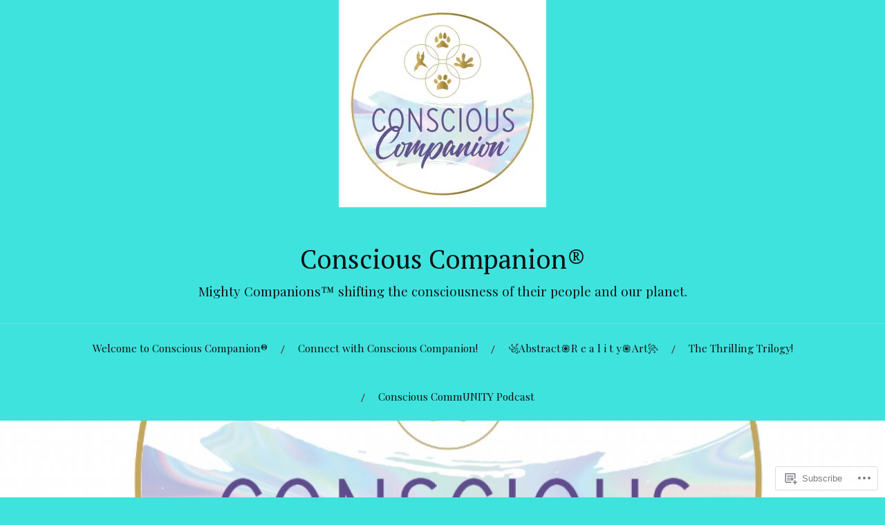

--- FILE ---
content_type: text/html; charset=UTF-8
request_url: https://consciouscompanion2012.com/tag/canine-companion/
body_size: 24925
content:
<!DOCTYPE html>
<html lang="en">
<head>
<meta charset="UTF-8">
<meta name="viewport" content="width=device-width, initial-scale=1">
<link rel="profile" href="http://gmpg.org/xfn/11">
<link rel="pingback" href="https://consciouscompanion2012.com/xmlrpc.php">

<title>canine companion &#8211; Conscious Companion®</title>
<script type="text/javascript">
  WebFontConfig = {"google":{"families":["PT+Serif:r:latin,latin-ext"]},"api_url":"https:\/\/fonts-api.wp.com\/css"};
  (function() {
    var wf = document.createElement('script');
    wf.src = '/wp-content/plugins/custom-fonts/js/webfont.js';
    wf.type = 'text/javascript';
    wf.async = 'true';
    var s = document.getElementsByTagName('script')[0];
    s.parentNode.insertBefore(wf, s);
	})();
</script><style id="jetpack-custom-fonts-css">.wf-active h1, .wf-active h2, .wf-active h3, .wf-active h4, .wf-active h5, .wf-active h6{font-family:"PT Serif",serif;font-style:normal;font-weight:400}.wf-active .site-title{font-weight:400;font-style:normal}.wf-active .site-description{font-style:normal;font-weight:400}.wf-active .entry-title{font-weight:400;font-style:normal}.wf-active .post-navigation h4{font-weight:400;font-style:normal}.wf-active .entry-content h1, .wf-active .entry-content h2, .wf-active .entry-content h3, .wf-active .entry-content h4, .wf-active .entry-content h5{font-weight:400;font-style:normal}.wf-active .entry-content h6{font-weight:400;font-style:normal}.wf-active .entry-content h1{font-style:normal;font-weight:400}.wf-active .entry-content h2{font-style:normal;font-weight:400}.wf-active .entry-content h3{font-style:normal;font-weight:400}.wf-active .entry-content h4{font-style:normal;font-weight:400}.wf-active .entry-content h5{font-style:normal;font-weight:400}.wf-active .entry-content h6{font-family:"PT Serif",serif;font-weight:400;font-style:normal}.wf-active .entry-content th{font-weight:400;font-style:normal}.wf-active .comment-reply-title, .wf-active .comments-title{font-weight:400;font-style:normal}.wf-active .page-title{font-family:"PT Serif",serif;font-weight:400;font-style:normal}.wf-active .widget-title{font-family:"PT Serif",serif;font-weight:400;font-style:normal}@media screen and (max-width: 600px){.wf-active .site-title{font-style:normal;font-weight:400}}@media screen and (max-width: 600px){.wf-active .entry-title{font-style:normal;font-weight:400}}@media screen and (max-width: 500px){.wf-active .comment-reply-title, .wf-active .comments-title{font-style:normal;font-weight:400}}@media screen and (max-width: 500px){.wf-active .entry-title{font-style:normal;font-weight:400}}@media screen and (max-width: 500px){.wf-active .entry-content h1{font-style:normal;font-weight:400}}@media screen and (max-width: 500px){.wf-active .entry-content h2{font-style:normal;font-weight:400}}@media screen and (max-width: 500px){.wf-active .entry-content h3{font-style:normal;font-weight:400}}@media screen and (max-width: 500px){.wf-active .entry-content h4{font-style:normal;font-weight:400}}@media screen and (max-width: 500px){.wf-active .entry-content h5{font-style:normal;font-weight:400}}@media screen and (max-width: 440px){.wf-active .comment-reply-title, .wf-active .comments-title{font-style:normal;font-weight:400}}@media screen and (max-width: 440px){.wf-active .entry-title{font-style:normal;font-weight:400}}</style>
<meta name='robots' content='max-image-preview:large' />
<meta name="p:domain_verify" content="http://www.pinterest.com/consciousc2012/" />

<!-- Async WordPress.com Remote Login -->
<script id="wpcom_remote_login_js">
var wpcom_remote_login_extra_auth = '';
function wpcom_remote_login_remove_dom_node_id( element_id ) {
	var dom_node = document.getElementById( element_id );
	if ( dom_node ) { dom_node.parentNode.removeChild( dom_node ); }
}
function wpcom_remote_login_remove_dom_node_classes( class_name ) {
	var dom_nodes = document.querySelectorAll( '.' + class_name );
	for ( var i = 0; i < dom_nodes.length; i++ ) {
		dom_nodes[ i ].parentNode.removeChild( dom_nodes[ i ] );
	}
}
function wpcom_remote_login_final_cleanup() {
	wpcom_remote_login_remove_dom_node_classes( "wpcom_remote_login_msg" );
	wpcom_remote_login_remove_dom_node_id( "wpcom_remote_login_key" );
	wpcom_remote_login_remove_dom_node_id( "wpcom_remote_login_validate" );
	wpcom_remote_login_remove_dom_node_id( "wpcom_remote_login_js" );
	wpcom_remote_login_remove_dom_node_id( "wpcom_request_access_iframe" );
	wpcom_remote_login_remove_dom_node_id( "wpcom_request_access_styles" );
}

// Watch for messages back from the remote login
window.addEventListener( "message", function( e ) {
	if ( e.origin === "https://r-login.wordpress.com" ) {
		var data = {};
		try {
			data = JSON.parse( e.data );
		} catch( e ) {
			wpcom_remote_login_final_cleanup();
			return;
		}

		if ( data.msg === 'LOGIN' ) {
			// Clean up the login check iframe
			wpcom_remote_login_remove_dom_node_id( "wpcom_remote_login_key" );

			var id_regex = new RegExp( /^[0-9]+$/ );
			var token_regex = new RegExp( /^.*|.*|.*$/ );
			if (
				token_regex.test( data.token )
				&& id_regex.test( data.wpcomid )
			) {
				// We have everything we need to ask for a login
				var script = document.createElement( "script" );
				script.setAttribute( "id", "wpcom_remote_login_validate" );
				script.src = '/remote-login.php?wpcom_remote_login=validate'
					+ '&wpcomid=' + data.wpcomid
					+ '&token=' + encodeURIComponent( data.token )
					+ '&host=' + window.location.protocol
					+ '//' + window.location.hostname
					+ '&postid=4169'
					+ '&is_singular=';
				document.body.appendChild( script );
			}

			return;
		}

		// Safari ITP, not logged in, so redirect
		if ( data.msg === 'LOGIN-REDIRECT' ) {
			window.location = 'https://wordpress.com/log-in?redirect_to=' + window.location.href;
			return;
		}

		// Safari ITP, storage access failed, remove the request
		if ( data.msg === 'LOGIN-REMOVE' ) {
			var css_zap = 'html { -webkit-transition: margin-top 1s; transition: margin-top 1s; } /* 9001 */ html { margin-top: 0 !important; } * html body { margin-top: 0 !important; } @media screen and ( max-width: 782px ) { html { margin-top: 0 !important; } * html body { margin-top: 0 !important; } }';
			var style_zap = document.createElement( 'style' );
			style_zap.type = 'text/css';
			style_zap.appendChild( document.createTextNode( css_zap ) );
			document.body.appendChild( style_zap );

			var e = document.getElementById( 'wpcom_request_access_iframe' );
			e.parentNode.removeChild( e );

			document.cookie = 'wordpress_com_login_access=denied; path=/; max-age=31536000';

			return;
		}

		// Safari ITP
		if ( data.msg === 'REQUEST_ACCESS' ) {
			console.log( 'request access: safari' );

			// Check ITP iframe enable/disable knob
			if ( wpcom_remote_login_extra_auth !== 'safari_itp_iframe' ) {
				return;
			}

			// If we are in a "private window" there is no ITP.
			var private_window = false;
			try {
				var opendb = window.openDatabase( null, null, null, null );
			} catch( e ) {
				private_window = true;
			}

			if ( private_window ) {
				console.log( 'private window' );
				return;
			}

			var iframe = document.createElement( 'iframe' );
			iframe.id = 'wpcom_request_access_iframe';
			iframe.setAttribute( 'scrolling', 'no' );
			iframe.setAttribute( 'sandbox', 'allow-storage-access-by-user-activation allow-scripts allow-same-origin allow-top-navigation-by-user-activation' );
			iframe.src = 'https://r-login.wordpress.com/remote-login.php?wpcom_remote_login=request_access&origin=' + encodeURIComponent( data.origin ) + '&wpcomid=' + encodeURIComponent( data.wpcomid );

			var css = 'html { -webkit-transition: margin-top 1s; transition: margin-top 1s; } /* 9001 */ html { margin-top: 46px !important; } * html body { margin-top: 46px !important; } @media screen and ( max-width: 660px ) { html { margin-top: 71px !important; } * html body { margin-top: 71px !important; } #wpcom_request_access_iframe { display: block; height: 71px !important; } } #wpcom_request_access_iframe { border: 0px; height: 46px; position: fixed; top: 0; left: 0; width: 100%; min-width: 100%; z-index: 99999; background: #23282d; } ';

			var style = document.createElement( 'style' );
			style.type = 'text/css';
			style.id = 'wpcom_request_access_styles';
			style.appendChild( document.createTextNode( css ) );
			document.body.appendChild( style );

			document.body.appendChild( iframe );
		}

		if ( data.msg === 'DONE' ) {
			wpcom_remote_login_final_cleanup();
		}
	}
}, false );

// Inject the remote login iframe after the page has had a chance to load
// more critical resources
window.addEventListener( "DOMContentLoaded", function( e ) {
	var iframe = document.createElement( "iframe" );
	iframe.style.display = "none";
	iframe.setAttribute( "scrolling", "no" );
	iframe.setAttribute( "id", "wpcom_remote_login_key" );
	iframe.src = "https://r-login.wordpress.com/remote-login.php"
		+ "?wpcom_remote_login=key"
		+ "&origin=aHR0cHM6Ly9jb25zY2lvdXNjb21wYW5pb24yMDEyLmNvbQ%3D%3D"
		+ "&wpcomid=37298481"
		+ "&time=" + Math.floor( Date.now() / 1000 );
	document.body.appendChild( iframe );
}, false );
</script>
<link rel='dns-prefetch' href='//s0.wp.com' />
<link rel='dns-prefetch' href='//fonts-api.wp.com' />
<link rel="alternate" type="application/rss+xml" title="Conscious Companion® &raquo; Feed" href="https://consciouscompanion2012.com/feed/" />
<link rel="alternate" type="application/rss+xml" title="Conscious Companion® &raquo; Comments Feed" href="https://consciouscompanion2012.com/comments/feed/" />
<link rel="alternate" type="application/rss+xml" title="Conscious Companion® &raquo; canine companion Tag Feed" href="https://consciouscompanion2012.com/tag/canine-companion/feed/" />
	<script type="text/javascript">
		/* <![CDATA[ */
		function addLoadEvent(func) {
			var oldonload = window.onload;
			if (typeof window.onload != 'function') {
				window.onload = func;
			} else {
				window.onload = function () {
					oldonload();
					func();
				}
			}
		}
		/* ]]> */
	</script>
	<link crossorigin='anonymous' rel='stylesheet' id='all-css-0-1' href='/wp-content/mu-plugins/likes/jetpack-likes.css?m=1743883414i&cssminify=yes' type='text/css' media='all' />
<style id='wp-emoji-styles-inline-css'>

	img.wp-smiley, img.emoji {
		display: inline !important;
		border: none !important;
		box-shadow: none !important;
		height: 1em !important;
		width: 1em !important;
		margin: 0 0.07em !important;
		vertical-align: -0.1em !important;
		background: none !important;
		padding: 0 !important;
	}
/*# sourceURL=wp-emoji-styles-inline-css */
</style>
<link crossorigin='anonymous' rel='stylesheet' id='all-css-2-1' href='/wp-content/plugins/gutenberg-core/v22.2.0/build/styles/block-library/style.css?m=1764855221i&cssminify=yes' type='text/css' media='all' />
<style id='wp-block-library-inline-css'>
.has-text-align-justify {
	text-align:justify;
}
.has-text-align-justify{text-align:justify;}

/*# sourceURL=wp-block-library-inline-css */
</style><style id='wp-block-separator-inline-css'>
@charset "UTF-8";.wp-block-separator{border:none;border-top:2px solid}:root :where(.wp-block-separator.is-style-dots){height:auto;line-height:1;text-align:center}:root :where(.wp-block-separator.is-style-dots):before{color:currentColor;content:"···";font-family:serif;font-size:1.5em;letter-spacing:2em;padding-left:2em}.wp-block-separator.is-style-dots{background:none!important;border:none!important}
/*# sourceURL=/wp-content/plugins/gutenberg-core/v22.2.0/build/styles/block-library/separator/style.css */
</style>
<style id='wp-block-heading-inline-css'>
h1:where(.wp-block-heading).has-background,h2:where(.wp-block-heading).has-background,h3:where(.wp-block-heading).has-background,h4:where(.wp-block-heading).has-background,h5:where(.wp-block-heading).has-background,h6:where(.wp-block-heading).has-background{padding:1.25em 2.375em}h1.has-text-align-left[style*=writing-mode]:where([style*=vertical-lr]),h1.has-text-align-right[style*=writing-mode]:where([style*=vertical-rl]),h2.has-text-align-left[style*=writing-mode]:where([style*=vertical-lr]),h2.has-text-align-right[style*=writing-mode]:where([style*=vertical-rl]),h3.has-text-align-left[style*=writing-mode]:where([style*=vertical-lr]),h3.has-text-align-right[style*=writing-mode]:where([style*=vertical-rl]),h4.has-text-align-left[style*=writing-mode]:where([style*=vertical-lr]),h4.has-text-align-right[style*=writing-mode]:where([style*=vertical-rl]),h5.has-text-align-left[style*=writing-mode]:where([style*=vertical-lr]),h5.has-text-align-right[style*=writing-mode]:where([style*=vertical-rl]),h6.has-text-align-left[style*=writing-mode]:where([style*=vertical-lr]),h6.has-text-align-right[style*=writing-mode]:where([style*=vertical-rl]){rotate:180deg}
/*# sourceURL=/wp-content/plugins/gutenberg-core/v22.2.0/build/styles/block-library/heading/style.css */
</style>
<style id='wp-block-image-inline-css'>
.wp-block-image>a,.wp-block-image>figure>a{display:inline-block}.wp-block-image img{box-sizing:border-box;height:auto;max-width:100%;vertical-align:bottom}@media not (prefers-reduced-motion){.wp-block-image img.hide{visibility:hidden}.wp-block-image img.show{animation:show-content-image .4s}}.wp-block-image[style*=border-radius] img,.wp-block-image[style*=border-radius]>a{border-radius:inherit}.wp-block-image.has-custom-border img{box-sizing:border-box}.wp-block-image.aligncenter{text-align:center}.wp-block-image.alignfull>a,.wp-block-image.alignwide>a{width:100%}.wp-block-image.alignfull img,.wp-block-image.alignwide img{height:auto;width:100%}.wp-block-image .aligncenter,.wp-block-image .alignleft,.wp-block-image .alignright,.wp-block-image.aligncenter,.wp-block-image.alignleft,.wp-block-image.alignright{display:table}.wp-block-image .aligncenter>figcaption,.wp-block-image .alignleft>figcaption,.wp-block-image .alignright>figcaption,.wp-block-image.aligncenter>figcaption,.wp-block-image.alignleft>figcaption,.wp-block-image.alignright>figcaption{caption-side:bottom;display:table-caption}.wp-block-image .alignleft{float:left;margin:.5em 1em .5em 0}.wp-block-image .alignright{float:right;margin:.5em 0 .5em 1em}.wp-block-image .aligncenter{margin-left:auto;margin-right:auto}.wp-block-image :where(figcaption){margin-bottom:1em;margin-top:.5em}.wp-block-image.is-style-circle-mask img{border-radius:9999px}@supports ((-webkit-mask-image:none) or (mask-image:none)) or (-webkit-mask-image:none){.wp-block-image.is-style-circle-mask img{border-radius:0;-webkit-mask-image:url('data:image/svg+xml;utf8,<svg viewBox="0 0 100 100" xmlns="http://www.w3.org/2000/svg"><circle cx="50" cy="50" r="50"/></svg>');mask-image:url('data:image/svg+xml;utf8,<svg viewBox="0 0 100 100" xmlns="http://www.w3.org/2000/svg"><circle cx="50" cy="50" r="50"/></svg>');mask-mode:alpha;-webkit-mask-position:center;mask-position:center;-webkit-mask-repeat:no-repeat;mask-repeat:no-repeat;-webkit-mask-size:contain;mask-size:contain}}:root :where(.wp-block-image.is-style-rounded img,.wp-block-image .is-style-rounded img){border-radius:9999px}.wp-block-image figure{margin:0}.wp-lightbox-container{display:flex;flex-direction:column;position:relative}.wp-lightbox-container img{cursor:zoom-in}.wp-lightbox-container img:hover+button{opacity:1}.wp-lightbox-container button{align-items:center;backdrop-filter:blur(16px) saturate(180%);background-color:#5a5a5a40;border:none;border-radius:4px;cursor:zoom-in;display:flex;height:20px;justify-content:center;opacity:0;padding:0;position:absolute;right:16px;text-align:center;top:16px;width:20px;z-index:100}@media not (prefers-reduced-motion){.wp-lightbox-container button{transition:opacity .2s ease}}.wp-lightbox-container button:focus-visible{outline:3px auto #5a5a5a40;outline:3px auto -webkit-focus-ring-color;outline-offset:3px}.wp-lightbox-container button:hover{cursor:pointer;opacity:1}.wp-lightbox-container button:focus{opacity:1}.wp-lightbox-container button:focus,.wp-lightbox-container button:hover,.wp-lightbox-container button:not(:hover):not(:active):not(.has-background){background-color:#5a5a5a40;border:none}.wp-lightbox-overlay{box-sizing:border-box;cursor:zoom-out;height:100vh;left:0;overflow:hidden;position:fixed;top:0;visibility:hidden;width:100%;z-index:100000}.wp-lightbox-overlay .close-button{align-items:center;cursor:pointer;display:flex;justify-content:center;min-height:40px;min-width:40px;padding:0;position:absolute;right:calc(env(safe-area-inset-right) + 16px);top:calc(env(safe-area-inset-top) + 16px);z-index:5000000}.wp-lightbox-overlay .close-button:focus,.wp-lightbox-overlay .close-button:hover,.wp-lightbox-overlay .close-button:not(:hover):not(:active):not(.has-background){background:none;border:none}.wp-lightbox-overlay .lightbox-image-container{height:var(--wp--lightbox-container-height);left:50%;overflow:hidden;position:absolute;top:50%;transform:translate(-50%,-50%);transform-origin:top left;width:var(--wp--lightbox-container-width);z-index:9999999999}.wp-lightbox-overlay .wp-block-image{align-items:center;box-sizing:border-box;display:flex;height:100%;justify-content:center;margin:0;position:relative;transform-origin:0 0;width:100%;z-index:3000000}.wp-lightbox-overlay .wp-block-image img{height:var(--wp--lightbox-image-height);min-height:var(--wp--lightbox-image-height);min-width:var(--wp--lightbox-image-width);width:var(--wp--lightbox-image-width)}.wp-lightbox-overlay .wp-block-image figcaption{display:none}.wp-lightbox-overlay button{background:none;border:none}.wp-lightbox-overlay .scrim{background-color:#fff;height:100%;opacity:.9;position:absolute;width:100%;z-index:2000000}.wp-lightbox-overlay.active{visibility:visible}@media not (prefers-reduced-motion){.wp-lightbox-overlay.active{animation:turn-on-visibility .25s both}.wp-lightbox-overlay.active img{animation:turn-on-visibility .35s both}.wp-lightbox-overlay.show-closing-animation:not(.active){animation:turn-off-visibility .35s both}.wp-lightbox-overlay.show-closing-animation:not(.active) img{animation:turn-off-visibility .25s both}.wp-lightbox-overlay.zoom.active{animation:none;opacity:1;visibility:visible}.wp-lightbox-overlay.zoom.active .lightbox-image-container{animation:lightbox-zoom-in .4s}.wp-lightbox-overlay.zoom.active .lightbox-image-container img{animation:none}.wp-lightbox-overlay.zoom.active .scrim{animation:turn-on-visibility .4s forwards}.wp-lightbox-overlay.zoom.show-closing-animation:not(.active){animation:none}.wp-lightbox-overlay.zoom.show-closing-animation:not(.active) .lightbox-image-container{animation:lightbox-zoom-out .4s}.wp-lightbox-overlay.zoom.show-closing-animation:not(.active) .lightbox-image-container img{animation:none}.wp-lightbox-overlay.zoom.show-closing-animation:not(.active) .scrim{animation:turn-off-visibility .4s forwards}}@keyframes show-content-image{0%{visibility:hidden}99%{visibility:hidden}to{visibility:visible}}@keyframes turn-on-visibility{0%{opacity:0}to{opacity:1}}@keyframes turn-off-visibility{0%{opacity:1;visibility:visible}99%{opacity:0;visibility:visible}to{opacity:0;visibility:hidden}}@keyframes lightbox-zoom-in{0%{transform:translate(calc((-100vw + var(--wp--lightbox-scrollbar-width))/2 + var(--wp--lightbox-initial-left-position)),calc(-50vh + var(--wp--lightbox-initial-top-position))) scale(var(--wp--lightbox-scale))}to{transform:translate(-50%,-50%) scale(1)}}@keyframes lightbox-zoom-out{0%{transform:translate(-50%,-50%) scale(1);visibility:visible}99%{visibility:visible}to{transform:translate(calc((-100vw + var(--wp--lightbox-scrollbar-width))/2 + var(--wp--lightbox-initial-left-position)),calc(-50vh + var(--wp--lightbox-initial-top-position))) scale(var(--wp--lightbox-scale));visibility:hidden}}
/*# sourceURL=/wp-content/plugins/gutenberg-core/v22.2.0/build/styles/block-library/image/style.css */
</style>
<style id='global-styles-inline-css'>
:root{--wp--preset--aspect-ratio--square: 1;--wp--preset--aspect-ratio--4-3: 4/3;--wp--preset--aspect-ratio--3-4: 3/4;--wp--preset--aspect-ratio--3-2: 3/2;--wp--preset--aspect-ratio--2-3: 2/3;--wp--preset--aspect-ratio--16-9: 16/9;--wp--preset--aspect-ratio--9-16: 9/16;--wp--preset--color--black: #000000;--wp--preset--color--cyan-bluish-gray: #abb8c3;--wp--preset--color--white: #ffffff;--wp--preset--color--pale-pink: #f78da7;--wp--preset--color--vivid-red: #cf2e2e;--wp--preset--color--luminous-vivid-orange: #ff6900;--wp--preset--color--luminous-vivid-amber: #fcb900;--wp--preset--color--light-green-cyan: #7bdcb5;--wp--preset--color--vivid-green-cyan: #00d084;--wp--preset--color--pale-cyan-blue: #8ed1fc;--wp--preset--color--vivid-cyan-blue: #0693e3;--wp--preset--color--vivid-purple: #9b51e0;--wp--preset--gradient--vivid-cyan-blue-to-vivid-purple: linear-gradient(135deg,rgb(6,147,227) 0%,rgb(155,81,224) 100%);--wp--preset--gradient--light-green-cyan-to-vivid-green-cyan: linear-gradient(135deg,rgb(122,220,180) 0%,rgb(0,208,130) 100%);--wp--preset--gradient--luminous-vivid-amber-to-luminous-vivid-orange: linear-gradient(135deg,rgb(252,185,0) 0%,rgb(255,105,0) 100%);--wp--preset--gradient--luminous-vivid-orange-to-vivid-red: linear-gradient(135deg,rgb(255,105,0) 0%,rgb(207,46,46) 100%);--wp--preset--gradient--very-light-gray-to-cyan-bluish-gray: linear-gradient(135deg,rgb(238,238,238) 0%,rgb(169,184,195) 100%);--wp--preset--gradient--cool-to-warm-spectrum: linear-gradient(135deg,rgb(74,234,220) 0%,rgb(151,120,209) 20%,rgb(207,42,186) 40%,rgb(238,44,130) 60%,rgb(251,105,98) 80%,rgb(254,248,76) 100%);--wp--preset--gradient--blush-light-purple: linear-gradient(135deg,rgb(255,206,236) 0%,rgb(152,150,240) 100%);--wp--preset--gradient--blush-bordeaux: linear-gradient(135deg,rgb(254,205,165) 0%,rgb(254,45,45) 50%,rgb(107,0,62) 100%);--wp--preset--gradient--luminous-dusk: linear-gradient(135deg,rgb(255,203,112) 0%,rgb(199,81,192) 50%,rgb(65,88,208) 100%);--wp--preset--gradient--pale-ocean: linear-gradient(135deg,rgb(255,245,203) 0%,rgb(182,227,212) 50%,rgb(51,167,181) 100%);--wp--preset--gradient--electric-grass: linear-gradient(135deg,rgb(202,248,128) 0%,rgb(113,206,126) 100%);--wp--preset--gradient--midnight: linear-gradient(135deg,rgb(2,3,129) 0%,rgb(40,116,252) 100%);--wp--preset--font-size--small: 13px;--wp--preset--font-size--medium: 20px;--wp--preset--font-size--large: 36px;--wp--preset--font-size--x-large: 42px;--wp--preset--font-family--albert-sans: 'Albert Sans', sans-serif;--wp--preset--font-family--alegreya: Alegreya, serif;--wp--preset--font-family--arvo: Arvo, serif;--wp--preset--font-family--bodoni-moda: 'Bodoni Moda', serif;--wp--preset--font-family--bricolage-grotesque: 'Bricolage Grotesque', sans-serif;--wp--preset--font-family--cabin: Cabin, sans-serif;--wp--preset--font-family--chivo: Chivo, sans-serif;--wp--preset--font-family--commissioner: Commissioner, sans-serif;--wp--preset--font-family--cormorant: Cormorant, serif;--wp--preset--font-family--courier-prime: 'Courier Prime', monospace;--wp--preset--font-family--crimson-pro: 'Crimson Pro', serif;--wp--preset--font-family--dm-mono: 'DM Mono', monospace;--wp--preset--font-family--dm-sans: 'DM Sans', sans-serif;--wp--preset--font-family--dm-serif-display: 'DM Serif Display', serif;--wp--preset--font-family--domine: Domine, serif;--wp--preset--font-family--eb-garamond: 'EB Garamond', serif;--wp--preset--font-family--epilogue: Epilogue, sans-serif;--wp--preset--font-family--fahkwang: Fahkwang, sans-serif;--wp--preset--font-family--figtree: Figtree, sans-serif;--wp--preset--font-family--fira-sans: 'Fira Sans', sans-serif;--wp--preset--font-family--fjalla-one: 'Fjalla One', sans-serif;--wp--preset--font-family--fraunces: Fraunces, serif;--wp--preset--font-family--gabarito: Gabarito, system-ui;--wp--preset--font-family--ibm-plex-mono: 'IBM Plex Mono', monospace;--wp--preset--font-family--ibm-plex-sans: 'IBM Plex Sans', sans-serif;--wp--preset--font-family--ibarra-real-nova: 'Ibarra Real Nova', serif;--wp--preset--font-family--instrument-serif: 'Instrument Serif', serif;--wp--preset--font-family--inter: Inter, sans-serif;--wp--preset--font-family--josefin-sans: 'Josefin Sans', sans-serif;--wp--preset--font-family--jost: Jost, sans-serif;--wp--preset--font-family--libre-baskerville: 'Libre Baskerville', serif;--wp--preset--font-family--libre-franklin: 'Libre Franklin', sans-serif;--wp--preset--font-family--literata: Literata, serif;--wp--preset--font-family--lora: Lora, serif;--wp--preset--font-family--merriweather: Merriweather, serif;--wp--preset--font-family--montserrat: Montserrat, sans-serif;--wp--preset--font-family--newsreader: Newsreader, serif;--wp--preset--font-family--noto-sans-mono: 'Noto Sans Mono', sans-serif;--wp--preset--font-family--nunito: Nunito, sans-serif;--wp--preset--font-family--open-sans: 'Open Sans', sans-serif;--wp--preset--font-family--overpass: Overpass, sans-serif;--wp--preset--font-family--pt-serif: 'PT Serif', serif;--wp--preset--font-family--petrona: Petrona, serif;--wp--preset--font-family--piazzolla: Piazzolla, serif;--wp--preset--font-family--playfair-display: 'Playfair Display', serif;--wp--preset--font-family--plus-jakarta-sans: 'Plus Jakarta Sans', sans-serif;--wp--preset--font-family--poppins: Poppins, sans-serif;--wp--preset--font-family--raleway: Raleway, sans-serif;--wp--preset--font-family--roboto: Roboto, sans-serif;--wp--preset--font-family--roboto-slab: 'Roboto Slab', serif;--wp--preset--font-family--rubik: Rubik, sans-serif;--wp--preset--font-family--rufina: Rufina, serif;--wp--preset--font-family--sora: Sora, sans-serif;--wp--preset--font-family--source-sans-3: 'Source Sans 3', sans-serif;--wp--preset--font-family--source-serif-4: 'Source Serif 4', serif;--wp--preset--font-family--space-mono: 'Space Mono', monospace;--wp--preset--font-family--syne: Syne, sans-serif;--wp--preset--font-family--texturina: Texturina, serif;--wp--preset--font-family--urbanist: Urbanist, sans-serif;--wp--preset--font-family--work-sans: 'Work Sans', sans-serif;--wp--preset--spacing--20: 0.44rem;--wp--preset--spacing--30: 0.67rem;--wp--preset--spacing--40: 1rem;--wp--preset--spacing--50: 1.5rem;--wp--preset--spacing--60: 2.25rem;--wp--preset--spacing--70: 3.38rem;--wp--preset--spacing--80: 5.06rem;--wp--preset--shadow--natural: 6px 6px 9px rgba(0, 0, 0, 0.2);--wp--preset--shadow--deep: 12px 12px 50px rgba(0, 0, 0, 0.4);--wp--preset--shadow--sharp: 6px 6px 0px rgba(0, 0, 0, 0.2);--wp--preset--shadow--outlined: 6px 6px 0px -3px rgb(255, 255, 255), 6px 6px rgb(0, 0, 0);--wp--preset--shadow--crisp: 6px 6px 0px rgb(0, 0, 0);}:where(.is-layout-flex){gap: 0.5em;}:where(.is-layout-grid){gap: 0.5em;}body .is-layout-flex{display: flex;}.is-layout-flex{flex-wrap: wrap;align-items: center;}.is-layout-flex > :is(*, div){margin: 0;}body .is-layout-grid{display: grid;}.is-layout-grid > :is(*, div){margin: 0;}:where(.wp-block-columns.is-layout-flex){gap: 2em;}:where(.wp-block-columns.is-layout-grid){gap: 2em;}:where(.wp-block-post-template.is-layout-flex){gap: 1.25em;}:where(.wp-block-post-template.is-layout-grid){gap: 1.25em;}.has-black-color{color: var(--wp--preset--color--black) !important;}.has-cyan-bluish-gray-color{color: var(--wp--preset--color--cyan-bluish-gray) !important;}.has-white-color{color: var(--wp--preset--color--white) !important;}.has-pale-pink-color{color: var(--wp--preset--color--pale-pink) !important;}.has-vivid-red-color{color: var(--wp--preset--color--vivid-red) !important;}.has-luminous-vivid-orange-color{color: var(--wp--preset--color--luminous-vivid-orange) !important;}.has-luminous-vivid-amber-color{color: var(--wp--preset--color--luminous-vivid-amber) !important;}.has-light-green-cyan-color{color: var(--wp--preset--color--light-green-cyan) !important;}.has-vivid-green-cyan-color{color: var(--wp--preset--color--vivid-green-cyan) !important;}.has-pale-cyan-blue-color{color: var(--wp--preset--color--pale-cyan-blue) !important;}.has-vivid-cyan-blue-color{color: var(--wp--preset--color--vivid-cyan-blue) !important;}.has-vivid-purple-color{color: var(--wp--preset--color--vivid-purple) !important;}.has-black-background-color{background-color: var(--wp--preset--color--black) !important;}.has-cyan-bluish-gray-background-color{background-color: var(--wp--preset--color--cyan-bluish-gray) !important;}.has-white-background-color{background-color: var(--wp--preset--color--white) !important;}.has-pale-pink-background-color{background-color: var(--wp--preset--color--pale-pink) !important;}.has-vivid-red-background-color{background-color: var(--wp--preset--color--vivid-red) !important;}.has-luminous-vivid-orange-background-color{background-color: var(--wp--preset--color--luminous-vivid-orange) !important;}.has-luminous-vivid-amber-background-color{background-color: var(--wp--preset--color--luminous-vivid-amber) !important;}.has-light-green-cyan-background-color{background-color: var(--wp--preset--color--light-green-cyan) !important;}.has-vivid-green-cyan-background-color{background-color: var(--wp--preset--color--vivid-green-cyan) !important;}.has-pale-cyan-blue-background-color{background-color: var(--wp--preset--color--pale-cyan-blue) !important;}.has-vivid-cyan-blue-background-color{background-color: var(--wp--preset--color--vivid-cyan-blue) !important;}.has-vivid-purple-background-color{background-color: var(--wp--preset--color--vivid-purple) !important;}.has-black-border-color{border-color: var(--wp--preset--color--black) !important;}.has-cyan-bluish-gray-border-color{border-color: var(--wp--preset--color--cyan-bluish-gray) !important;}.has-white-border-color{border-color: var(--wp--preset--color--white) !important;}.has-pale-pink-border-color{border-color: var(--wp--preset--color--pale-pink) !important;}.has-vivid-red-border-color{border-color: var(--wp--preset--color--vivid-red) !important;}.has-luminous-vivid-orange-border-color{border-color: var(--wp--preset--color--luminous-vivid-orange) !important;}.has-luminous-vivid-amber-border-color{border-color: var(--wp--preset--color--luminous-vivid-amber) !important;}.has-light-green-cyan-border-color{border-color: var(--wp--preset--color--light-green-cyan) !important;}.has-vivid-green-cyan-border-color{border-color: var(--wp--preset--color--vivid-green-cyan) !important;}.has-pale-cyan-blue-border-color{border-color: var(--wp--preset--color--pale-cyan-blue) !important;}.has-vivid-cyan-blue-border-color{border-color: var(--wp--preset--color--vivid-cyan-blue) !important;}.has-vivid-purple-border-color{border-color: var(--wp--preset--color--vivid-purple) !important;}.has-vivid-cyan-blue-to-vivid-purple-gradient-background{background: var(--wp--preset--gradient--vivid-cyan-blue-to-vivid-purple) !important;}.has-light-green-cyan-to-vivid-green-cyan-gradient-background{background: var(--wp--preset--gradient--light-green-cyan-to-vivid-green-cyan) !important;}.has-luminous-vivid-amber-to-luminous-vivid-orange-gradient-background{background: var(--wp--preset--gradient--luminous-vivid-amber-to-luminous-vivid-orange) !important;}.has-luminous-vivid-orange-to-vivid-red-gradient-background{background: var(--wp--preset--gradient--luminous-vivid-orange-to-vivid-red) !important;}.has-very-light-gray-to-cyan-bluish-gray-gradient-background{background: var(--wp--preset--gradient--very-light-gray-to-cyan-bluish-gray) !important;}.has-cool-to-warm-spectrum-gradient-background{background: var(--wp--preset--gradient--cool-to-warm-spectrum) !important;}.has-blush-light-purple-gradient-background{background: var(--wp--preset--gradient--blush-light-purple) !important;}.has-blush-bordeaux-gradient-background{background: var(--wp--preset--gradient--blush-bordeaux) !important;}.has-luminous-dusk-gradient-background{background: var(--wp--preset--gradient--luminous-dusk) !important;}.has-pale-ocean-gradient-background{background: var(--wp--preset--gradient--pale-ocean) !important;}.has-electric-grass-gradient-background{background: var(--wp--preset--gradient--electric-grass) !important;}.has-midnight-gradient-background{background: var(--wp--preset--gradient--midnight) !important;}.has-small-font-size{font-size: var(--wp--preset--font-size--small) !important;}.has-medium-font-size{font-size: var(--wp--preset--font-size--medium) !important;}.has-large-font-size{font-size: var(--wp--preset--font-size--large) !important;}.has-x-large-font-size{font-size: var(--wp--preset--font-size--x-large) !important;}.has-albert-sans-font-family{font-family: var(--wp--preset--font-family--albert-sans) !important;}.has-alegreya-font-family{font-family: var(--wp--preset--font-family--alegreya) !important;}.has-arvo-font-family{font-family: var(--wp--preset--font-family--arvo) !important;}.has-bodoni-moda-font-family{font-family: var(--wp--preset--font-family--bodoni-moda) !important;}.has-bricolage-grotesque-font-family{font-family: var(--wp--preset--font-family--bricolage-grotesque) !important;}.has-cabin-font-family{font-family: var(--wp--preset--font-family--cabin) !important;}.has-chivo-font-family{font-family: var(--wp--preset--font-family--chivo) !important;}.has-commissioner-font-family{font-family: var(--wp--preset--font-family--commissioner) !important;}.has-cormorant-font-family{font-family: var(--wp--preset--font-family--cormorant) !important;}.has-courier-prime-font-family{font-family: var(--wp--preset--font-family--courier-prime) !important;}.has-crimson-pro-font-family{font-family: var(--wp--preset--font-family--crimson-pro) !important;}.has-dm-mono-font-family{font-family: var(--wp--preset--font-family--dm-mono) !important;}.has-dm-sans-font-family{font-family: var(--wp--preset--font-family--dm-sans) !important;}.has-dm-serif-display-font-family{font-family: var(--wp--preset--font-family--dm-serif-display) !important;}.has-domine-font-family{font-family: var(--wp--preset--font-family--domine) !important;}.has-eb-garamond-font-family{font-family: var(--wp--preset--font-family--eb-garamond) !important;}.has-epilogue-font-family{font-family: var(--wp--preset--font-family--epilogue) !important;}.has-fahkwang-font-family{font-family: var(--wp--preset--font-family--fahkwang) !important;}.has-figtree-font-family{font-family: var(--wp--preset--font-family--figtree) !important;}.has-fira-sans-font-family{font-family: var(--wp--preset--font-family--fira-sans) !important;}.has-fjalla-one-font-family{font-family: var(--wp--preset--font-family--fjalla-one) !important;}.has-fraunces-font-family{font-family: var(--wp--preset--font-family--fraunces) !important;}.has-gabarito-font-family{font-family: var(--wp--preset--font-family--gabarito) !important;}.has-ibm-plex-mono-font-family{font-family: var(--wp--preset--font-family--ibm-plex-mono) !important;}.has-ibm-plex-sans-font-family{font-family: var(--wp--preset--font-family--ibm-plex-sans) !important;}.has-ibarra-real-nova-font-family{font-family: var(--wp--preset--font-family--ibarra-real-nova) !important;}.has-instrument-serif-font-family{font-family: var(--wp--preset--font-family--instrument-serif) !important;}.has-inter-font-family{font-family: var(--wp--preset--font-family--inter) !important;}.has-josefin-sans-font-family{font-family: var(--wp--preset--font-family--josefin-sans) !important;}.has-jost-font-family{font-family: var(--wp--preset--font-family--jost) !important;}.has-libre-baskerville-font-family{font-family: var(--wp--preset--font-family--libre-baskerville) !important;}.has-libre-franklin-font-family{font-family: var(--wp--preset--font-family--libre-franklin) !important;}.has-literata-font-family{font-family: var(--wp--preset--font-family--literata) !important;}.has-lora-font-family{font-family: var(--wp--preset--font-family--lora) !important;}.has-merriweather-font-family{font-family: var(--wp--preset--font-family--merriweather) !important;}.has-montserrat-font-family{font-family: var(--wp--preset--font-family--montserrat) !important;}.has-newsreader-font-family{font-family: var(--wp--preset--font-family--newsreader) !important;}.has-noto-sans-mono-font-family{font-family: var(--wp--preset--font-family--noto-sans-mono) !important;}.has-nunito-font-family{font-family: var(--wp--preset--font-family--nunito) !important;}.has-open-sans-font-family{font-family: var(--wp--preset--font-family--open-sans) !important;}.has-overpass-font-family{font-family: var(--wp--preset--font-family--overpass) !important;}.has-pt-serif-font-family{font-family: var(--wp--preset--font-family--pt-serif) !important;}.has-petrona-font-family{font-family: var(--wp--preset--font-family--petrona) !important;}.has-piazzolla-font-family{font-family: var(--wp--preset--font-family--piazzolla) !important;}.has-playfair-display-font-family{font-family: var(--wp--preset--font-family--playfair-display) !important;}.has-plus-jakarta-sans-font-family{font-family: var(--wp--preset--font-family--plus-jakarta-sans) !important;}.has-poppins-font-family{font-family: var(--wp--preset--font-family--poppins) !important;}.has-raleway-font-family{font-family: var(--wp--preset--font-family--raleway) !important;}.has-roboto-font-family{font-family: var(--wp--preset--font-family--roboto) !important;}.has-roboto-slab-font-family{font-family: var(--wp--preset--font-family--roboto-slab) !important;}.has-rubik-font-family{font-family: var(--wp--preset--font-family--rubik) !important;}.has-rufina-font-family{font-family: var(--wp--preset--font-family--rufina) !important;}.has-sora-font-family{font-family: var(--wp--preset--font-family--sora) !important;}.has-source-sans-3-font-family{font-family: var(--wp--preset--font-family--source-sans-3) !important;}.has-source-serif-4-font-family{font-family: var(--wp--preset--font-family--source-serif-4) !important;}.has-space-mono-font-family{font-family: var(--wp--preset--font-family--space-mono) !important;}.has-syne-font-family{font-family: var(--wp--preset--font-family--syne) !important;}.has-texturina-font-family{font-family: var(--wp--preset--font-family--texturina) !important;}.has-urbanist-font-family{font-family: var(--wp--preset--font-family--urbanist) !important;}.has-work-sans-font-family{font-family: var(--wp--preset--font-family--work-sans) !important;}
/*# sourceURL=global-styles-inline-css */
</style>

<style id='classic-theme-styles-inline-css'>
/*! This file is auto-generated */
.wp-block-button__link{color:#fff;background-color:#32373c;border-radius:9999px;box-shadow:none;text-decoration:none;padding:calc(.667em + 2px) calc(1.333em + 2px);font-size:1.125em}.wp-block-file__button{background:#32373c;color:#fff;text-decoration:none}
/*# sourceURL=/wp-includes/css/classic-themes.min.css */
</style>
<link crossorigin='anonymous' rel='stylesheet' id='all-css-4-1' href='/_static/??-eJx9jsEKwjAQRH/IzVJprR7Eb2nSVaPZZskmLf69EaEKgpc5DO8Ng4uAi1OmKaOEcvGToos2RHdX3JpmbxpQzxIIEs2mxdFrXgnQ/AhknOoGv4a4wGcrUe1ZhvwimEY/UCCu2D9tkeqAtZJIFWqyLwz5WkX98d41SrEY4kwuDeeM67MTH5u+2/fdYde2tye6Qlgm&cssminify=yes' type='text/css' media='all' />
<style id='lovecraft-style-inline-css'>
.cat-links, .tags-links { clip: rect(1px, 1px, 1px, 1px); height: 1px; position: absolute; overflow: hidden; width: 1px; }
/*# sourceURL=lovecraft-style-inline-css */
</style>
<link rel='stylesheet' id='lovecraft-fonts-css' href='https://fonts-api.wp.com/css?family=Playfair+Display%3A400%2C700%2C400italic%7CLato%3A400%2C400italic%2C700%2C700italic%2C900%2C900italic&#038;subset=latin%2Clatin-ext&#038;ver=6.9-RC2-61304' media='all' />
<link crossorigin='anonymous' rel='stylesheet' id='all-css-6-1' href='/_static/??-eJx9jsEKwjAQRH/IuFQr9SJ+iqTLNqYm2ZDdWvx7U/AQULzNg3nDwJoNclJKCnExOSzOJ4GZNFt8fBgic4KbTwiOEhVfDfkd9yiyg2ZU7xRJIC8jBH4SFjspbEuir0BmzcjxS2qeFBoDuxod1FaD/yRHbAKjVV9/t2CmYH3Z1Gu8dMPpeDj3Q9fPb9ImYnQ=&cssminify=yes' type='text/css' media='all' />
<link crossorigin='anonymous' rel='stylesheet' id='print-css-7-1' href='/wp-content/mu-plugins/global-print/global-print.css?m=1465851035i&cssminify=yes' type='text/css' media='print' />
<style id='jetpack-global-styles-frontend-style-inline-css'>
:root { --font-headings: unset; --font-base: unset; --font-headings-default: -apple-system,BlinkMacSystemFont,"Segoe UI",Roboto,Oxygen-Sans,Ubuntu,Cantarell,"Helvetica Neue",sans-serif; --font-base-default: -apple-system,BlinkMacSystemFont,"Segoe UI",Roboto,Oxygen-Sans,Ubuntu,Cantarell,"Helvetica Neue",sans-serif;}
/*# sourceURL=jetpack-global-styles-frontend-style-inline-css */
</style>
<link crossorigin='anonymous' rel='stylesheet' id='all-css-10-1' href='/_static/??-eJyNjcEKwjAQRH/IuFRT6kX8FNkmS5K6yQY3Qfx7bfEiXrwM82B4A49qnJRGpUHupnIPqSgs1Cq624chi6zhO5OCRryTR++fW00l7J3qDv43XVNxoOISsmEJol/wY2uR8vs3WggsM/I6uOTzMI3Hw8lOg11eUT1JKA==&cssminify=yes' type='text/css' media='all' />
<script type="text/javascript" id="wpcom-actionbar-placeholder-js-extra">
/* <![CDATA[ */
var actionbardata = {"siteID":"37298481","postID":"0","siteURL":"https://consciouscompanion2012.com","xhrURL":"https://consciouscompanion2012.com/wp-admin/admin-ajax.php","nonce":"51270742e5","isLoggedIn":"","statusMessage":"","subsEmailDefault":"instantly","proxyScriptUrl":"https://s0.wp.com/wp-content/js/wpcom-proxy-request.js?m=1513050504i&amp;ver=20211021","i18n":{"followedText":"New posts from this site will now appear in your \u003Ca href=\"https://wordpress.com/reader\"\u003EReader\u003C/a\u003E","foldBar":"Collapse this bar","unfoldBar":"Expand this bar","shortLinkCopied":"Shortlink copied to clipboard."}};
//# sourceURL=wpcom-actionbar-placeholder-js-extra
/* ]]> */
</script>
<script type="text/javascript" id="jetpack-mu-wpcom-settings-js-before">
/* <![CDATA[ */
var JETPACK_MU_WPCOM_SETTINGS = {"assetsUrl":"https://s0.wp.com/wp-content/mu-plugins/jetpack-mu-wpcom-plugin/moon/jetpack_vendor/automattic/jetpack-mu-wpcom/src/build/"};
//# sourceURL=jetpack-mu-wpcom-settings-js-before
/* ]]> */
</script>
<script crossorigin='anonymous' type='text/javascript'  src='/wp-content/js/rlt-proxy.js?m=1720530689i'></script>
<script type="text/javascript" id="rlt-proxy-js-after">
/* <![CDATA[ */
	rltInitialize( {"token":null,"iframeOrigins":["https:\/\/widgets.wp.com"]} );
//# sourceURL=rlt-proxy-js-after
/* ]]> */
</script>
<link rel="EditURI" type="application/rsd+xml" title="RSD" href="https://consciouscompanion2012.wordpress.com/xmlrpc.php?rsd" />
<meta name="generator" content="WordPress.com" />

<!-- Jetpack Open Graph Tags -->
<meta property="og:type" content="website" />
<meta property="og:title" content="canine companion &#8211; Conscious Companion®" />
<meta property="og:url" content="https://consciouscompanion2012.com/tag/canine-companion/" />
<meta property="og:site_name" content="Conscious Companion®" />
<meta property="og:image" content="https://consciouscompanion2012.com/wp-content/uploads/2012/08/cropped-conscious-companion_energy-healing-for-pets_pet-portraits_best-books-of-2020_must-read-books_cat-books_exciting-adventure-trilogy-1.jpg?w=200" />
<meta property="og:image:width" content="200" />
<meta property="og:image:height" content="200" />
<meta property="og:image:alt" content="" />
<meta property="og:locale" content="en_US" />
<meta name="twitter:creator" content="@C_Companion" />
<meta name="twitter:site" content="@C_Companion" />

<!-- End Jetpack Open Graph Tags -->
<link rel='openid.server' href='https://consciouscompanion2012.com/?openidserver=1' />
<link rel='openid.delegate' href='https://consciouscompanion2012.com/' />
<link rel="search" type="application/opensearchdescription+xml" href="https://consciouscompanion2012.com/osd.xml" title="Conscious Companion®" />
<link rel="search" type="application/opensearchdescription+xml" href="https://s1.wp.com/opensearch.xml" title="WordPress.com" />
<meta name="theme-color" content="#3fe3de" />
		<style type="text/css">
			.recentcomments a {
				display: inline !important;
				padding: 0 !important;
				margin: 0 !important;
			}

			table.recentcommentsavatartop img.avatar, table.recentcommentsavatarend img.avatar {
				border: 0px;
				margin: 0;
			}

			table.recentcommentsavatartop a, table.recentcommentsavatarend a {
				border: 0px !important;
				background-color: transparent !important;
			}

			td.recentcommentsavatarend, td.recentcommentsavatartop {
				padding: 0px 0px 1px 0px;
				margin: 0px;
			}

			td.recentcommentstextend {
				border: none !important;
				padding: 0px 0px 2px 10px;
			}

			.rtl td.recentcommentstextend {
				padding: 0px 10px 2px 0px;
			}

			td.recentcommentstexttop {
				border: none;
				padding: 0px 0px 0px 10px;
			}

			.rtl td.recentcommentstexttop {
				padding: 0px 10px 0px 0px;
			}
		</style>
		<meta name="description" content="Posts about canine companion written by Conscious Companion®" />
<style type="text/css" id="custom-background-css">
body.custom-background { background-color: #3fe3de; }
</style>
	<style type="text/css" id="custom-colors-css">.entry-content .page-links a:hover { color: #545454;}
.footer-widgets .tagcloud a:hover { color: #545454;}
.tags-links a:hover, .tagcloud a:hover { color: #545454;}
.sticky-post, .sticky-post .genericon { color: #545454;}
#infinite-handle span:hover { color: #545454;}
.main-navigation ul ul a, .main-navigation ul ul a:visited { color: #FFFFFF;}
.button:hover, button:hover, input[type="submit"]:hover, input[type="reset"]:hover, input[type="button"]:hover { color: #545454;}
.mobile-search, .mobile-search .search-field, .toggle-active .main-navigation li { border-color: #dddddd;}
.mobile-search, .mobile-search .search-field, .toggle-active .main-navigation li { border-color: rgba( 221, 221, 221, 0.3 );}
.toggles, .hentry, #wp-calendar th:first-child, #wp-calendar tbody td:first-child, #wp-calendar thead, #wp-calendar th, #wp-calendar td, .widget ul ul li:first-child, .main-navigation, .widget li, .widget + .widget, .site-footer { border-color: #dddddd;}
.toggles, .hentry, #wp-calendar th:first-child, #wp-calendar tbody td:first-child, #wp-calendar thead, #wp-calendar th, #wp-calendar td, .widget ul ul li:first-child, .main-navigation, .widget li, .widget + .widget, .site-footer { border-color: rgba( 221, 221, 221, 0.3 );}
#secondary a, #secondary a:visited, #secondary a:hover, #secondary a:active, #secondary a:focus { color: #111111;}
.main-navigation a, .main-navigation a:visited { color: #111111;}
.menu-toggle .bar { background-color: #111111;}
.site-title a, .site-title a:visited { color: #111111;}
.search-toggle { color: #111111;}
.site-description { color: #111111;}
#secondary { color: #111111;}
#wp-calendar, #wp-calendar caption, #wp-calendar tfoot a, #wp-calendar tfoot a:visited { color: #111111;}
.footer-widgets #wp-calendar { color: #111111;}
.widget_recent_comments .comment-author-link, .widget_recent_comments .comment-author-link a, .widget_authors a strong { color: #111111;}
#secondary .wp-caption-text, #secondary .gallery-caption { color: #111111;}
.main-navigation ul > li + li:before { color: #515151;}
.widget_archive li, .widget_categories li, .widget_meta li, .widget_nav_menu li, .widget_pages { color: #515151;}
.widget_archive li:before, .widget_categories li:before, .widget_meta li:before, .widget_nav_menu li:before, .widget_pages li:before, .widget_authors ul ul li:before, .widget_recent_comments li:before { color: #515151;}
body, .toggles { background-color: #3fe3de;}
a, a:visited, a:hover, a:active, a:focus { color: #037C74;}
.comments-title span a, .comments-title span a:visited { color: #037C74;}
.mobile-search .search-submit:hover { color: #037C74;}
.entry-meta a, .entry-meta a:visited { color: #037C74;}
.footer-widgets #wp-calendar thead th { color: #037C74;}
.entry-meta a:hover, .entry-meta a:focus, .entry-meta a:active { border-bottom-color: #037C74;}
.post-navigation a:hover, .post-navigation a:focus, .post-navigation a:active { color: #037C74;}
.comment-navigation a:hover, .comment-navigation a:focus, .comment-navigation a:active { color: #037C74;}
.search-submit:hover .genericon, .search-submit:focus .genericon, .search-submit:active .genericon { color: #037C74;}
.main-navigation ul li:hover > a { color: #005B55;}
#secondary #wp-calendar thead th, #wp-calendar tfoot a:hover { color: #005B55;}
.search-toggle:hover, .search-toggle:active, .search-toggle:focus { color: #005B55;}
.main-navigation ul > .page_item_has_children > a:after, .main-navigation ul > .menu-item-has-children > a:after { border-top-color: #005B55;}
.main-navigation a:hover, .main-navigation a:active, .main-navigation a:focus { color: #005B55;}
.toggle-active .main-navigation a, .toggle-active .main-navigation a:visited { color: #005B55;}
.site-title a:hover, .site-title a:focus, .site-title a:active { color: #005B55;}
.search-toggle.active { color: #005B55;}
.menu-toggle.active .bar { background-color: #005B55;}
.menu-toggle:hover .bar, .menu-toggle:active .bar, .menu-toggle:focus .bar { background-color: #005B55;}
.toggle-active .main-navigation ul ul li:hover > a { color: #005B55;}
.toggle-active .main-navigation ul ul a:hover, .toggle-active .main-navigation ul ul a:active, .toggle-active .main-navigation ul ul a:focus { color: #005B55;}
.menu-toggle:hover .bar, .menu-toggle:active .bar, .menu-toggle:focus .bar { background-color: #005B55;}
.main-navigation ul ul li:hover > a { color: #3DEADF;}
.main-navigation ul ul a:hover, .main-navigation ul ul a:active, .main-navigation ul ul a:focus { color: #3DEADF;}
.site-info a:hover, .site-info a:focus, .site-info a:active { color: #3DEADF;}
.comment-author a:hover { color: #01645E;}
.entry-content blockquote:after { color: #02726A;}
.site-info .sep { color: #3DEADF;}
.entry-content .page-links a:hover { background-color: #3deadf;}
.bypostauthor .comment-author img { background-color: #3deadf;}
#infinite-handle span:hover { background-color: #3deadf;}
.tags-links a:hover:before, .tagcloud a:hover:before { border-right-color: #3deadf;}
.rtl .tags-links a:hover:before, .rtl .tagcloud a:hover:before { border-left-color: #3deadf;}
.sticky-post { background-color: #3deadf;}
.sticky-post:after { border-left-color: #3deadf;}
.sticky-post:after { border-right-color: #3deadf;}
.widget-title, .jetpack-recipe-title { border-color: #3deadf;}
.tags-links a:hover, .tagcloud a:hover { background-color: #3deadf;}
.footer-widgets .tagcloud a:hover { background-color: #3deadf;}
.footer-widgets .tagcloud a:hover:before { border-right-color: #3deadf;}
.rtl .footer-widgets .tagcloud a:hover:before { border-left-color: #3deadf;}
.button:hover, button:hover, input[type="submit"]:hover, input[type="reset"]:hover, input[type="button"]:hover { background-color: #3deadf;}
</style>
<link rel="icon" href="https://consciouscompanion2012.com/wp-content/uploads/2012/08/cropped-conscious-companion_energy-healing-for-pets_pet-portraits_best-books-of-2020_must-read-books_cat-books_exciting-adventure-trilogy-1.jpg?w=32" sizes="32x32" />
<link rel="icon" href="https://consciouscompanion2012.com/wp-content/uploads/2012/08/cropped-conscious-companion_energy-healing-for-pets_pet-portraits_best-books-of-2020_must-read-books_cat-books_exciting-adventure-trilogy-1.jpg?w=192" sizes="192x192" />
<link rel="apple-touch-icon" href="https://consciouscompanion2012.com/wp-content/uploads/2012/08/cropped-conscious-companion_energy-healing-for-pets_pet-portraits_best-books-of-2020_must-read-books_cat-books_exciting-adventure-trilogy-1.jpg?w=180" />
<meta name="msapplication-TileImage" content="https://consciouscompanion2012.com/wp-content/uploads/2012/08/cropped-conscious-companion_energy-healing-for-pets_pet-portraits_best-books-of-2020_must-read-books_cat-books_exciting-adventure-trilogy-1.jpg?w=270" />
<link crossorigin='anonymous' rel='stylesheet' id='all-css-0-3' href='/wp-content/mu-plugins/jetpack-plugin/moon/_inc/build/subscriptions/subscriptions.min.css?m=1753976312i&cssminify=yes' type='text/css' media='all' />
</head>

<body class="archive tag tag-canine-companion tag-4852501 custom-background wp-custom-logo wp-embed-responsive wp-theme-publovecraft customizer-styles-applied jetpack-reblog-enabled has-site-logo categories-hidden tags-hidden custom-colors">
<div id="page" class="hfeed site">
	<a class="skip-link screen-reader-text" href="#content">Skip to content</a>

	<header id="masthead" class="site-header" role="banner">
		<div class="site-branding">
							<a href="https://consciouscompanion2012.com/" class="site-logo-link" rel="home" itemprop="url"><img width="300" height="300" src="https://consciouscompanion2012.com/wp-content/uploads/2021/08/conscious-companion-logo_-amy-martin_conscious-companion-copyright.jpg?w=300" class="site-logo attachment-lovecraft-site-logo" alt="" decoding="async" data-size="lovecraft-site-logo" itemprop="logo" srcset="https://consciouscompanion2012.com/wp-content/uploads/2021/08/conscious-companion-logo_-amy-martin_conscious-companion-copyright.jpg?w=300 300w, https://consciouscompanion2012.com/wp-content/uploads/2021/08/conscious-companion-logo_-amy-martin_conscious-companion-copyright.jpg?w=150 150w, https://consciouscompanion2012.com/wp-content/uploads/2021/08/conscious-companion-logo_-amy-martin_conscious-companion-copyright.jpg 489w" sizes="(max-width: 300px) 100vw, 300px" data-attachment-id="15309" data-permalink="https://consciouscompanion2012.com/conscious-companion-logo_-amy-martin_conscious-companion-copyright/" data-orig-file="https://consciouscompanion2012.com/wp-content/uploads/2021/08/conscious-companion-logo_-amy-martin_conscious-companion-copyright.jpg" data-orig-size="489,489" data-comments-opened="1" data-image-meta="{&quot;aperture&quot;:&quot;0&quot;,&quot;credit&quot;:&quot;&quot;,&quot;camera&quot;:&quot;&quot;,&quot;caption&quot;:&quot;&quot;,&quot;created_timestamp&quot;:&quot;0&quot;,&quot;copyright&quot;:&quot;&quot;,&quot;focal_length&quot;:&quot;0&quot;,&quot;iso&quot;:&quot;0&quot;,&quot;shutter_speed&quot;:&quot;0&quot;,&quot;title&quot;:&quot;&quot;,&quot;orientation&quot;:&quot;0&quot;}" data-image-title="conscious companion-logo_ Amy Martin_Conscious Companion COPYRIGHT" data-image-description="" data-image-caption="" data-medium-file="https://consciouscompanion2012.com/wp-content/uploads/2021/08/conscious-companion-logo_-amy-martin_conscious-companion-copyright.jpg?w=300" data-large-file="https://consciouscompanion2012.com/wp-content/uploads/2021/08/conscious-companion-logo_-amy-martin_conscious-companion-copyright.jpg?w=489" /></a>						<h1 class="site-title"><a href="https://consciouscompanion2012.com/" rel="home">Conscious Companion®</a></h1>
			<p class="site-description">Mighty Companions™ shifting the consciousness of their people and our planet. </p>
		</div><!-- .site-branding -->

		<div class="toggles clear">
			<button class="menu-toggle toggle" aria-controls="primary-menu" aria-expanded="false">
				<div class="bar"></div>
				<div class="bar"></div>
				<div class="bar"></div>
				<span class="screen-reader-text">Menu</span>
			</button><!-- .menu-toggle -->
			<button class="search-toggle toggle">
				<div class="genericon genericon-search" aria-expanded="false">
					<span class="screen-reader-text">Search</span>
				</div><!-- .genericon-search -->
			</button><!-- .search-toggle -->
		</div><!-- .toggles -->

		<nav id="site-navigation" class="main-navigation" role="navigation">
			<div class="menu-the-scoop-on-conscious-companion-container"><ul id="primary-menu" class="menu"><li id="menu-item-15221" class="menu-item menu-item-type-post_type menu-item-object-page menu-item-home menu-item-15221"><a href="https://consciouscompanion2012.com/">Welcome to Conscious Companion®</a></li>
<li id="menu-item-15231" class="menu-item menu-item-type-post_type menu-item-object-page menu-item-15231"><a href="https://consciouscompanion2012.com/contact-conscious-companion/">Connect with Conscious Companion!</a></li>
<li id="menu-item-15379" class="menu-item menu-item-type-post_type menu-item-object-page menu-item-15379"><a href="https://consciouscompanion2012.com/%ea%a7%81abstract%d6%8dr-e-a-l-i-t-y%d6%8dart%ea%a7%82/">꧁Abstract֍R e a l i t y֍Art꧂</a></li>
<li id="menu-item-15213" class="menu-item menu-item-type-post_type menu-item-object-page menu-item-15213"><a href="https://consciouscompanion2012.com/the-thrilling-trilogy-in-the-making/">The Thrilling Trilogy!</a></li>
<li id="menu-item-15321" class="menu-item menu-item-type-post_type menu-item-object-page menu-item-15321"><a href="https://consciouscompanion2012.com/conscious-community-podcast/">Conscious CommUNITY Podcast</a></li>
</ul></div>		</nav><!-- #site-navigation -->

		<div class="mobile-search">
			<form role="search" method="get" class="search-form" action="https://consciouscompanion2012.com/">
	<label>
		<span class="screen-reader-text">Search for:</span>
		<input type="search" class="search-field" placeholder="Search …" value="" name="s" title="Search for:" />
	</label>
	<button type="submit" class="search-submit">
		<span class="genericon genericon-search">
			<span class="screen-reader-text">Search</span>
		</span>
	</button>
</form>		</div>
	</header><!-- #masthead -->

			<a class="header-image-wrapper" href="https://consciouscompanion2012.com/" rel="home">
			<div class="header-image bg-image" style="background-image: url(https://consciouscompanion2012.com/wp-content/uploads/2012/08/cropped-conscious-companion_energy-healing-for-pets_pet-portraits_best-books-of-2020_must-read-books_cat-books_exciting-adventure-trilogy.jpg)">
				<img src="https://consciouscompanion2012.com/wp-content/uploads/2012/08/cropped-conscious-companion_energy-healing-for-pets_pet-portraits_best-books-of-2020_must-read-books_cat-books_exciting-adventure-trilogy.jpg" width="1280" height="443" alt="">
			</div>
		</a>
	
	<div id="content" class="site-content">

	<div id="primary" class="content-area">
		<main id="main" class="site-main" role="main">

		
			<header class="page-header">
				<h1 class="page-title">Tag: <span>canine companion</span></h1>			</header><!-- .page-header -->

						
				
<article id="post-4169" class="post-4169 post type-post status-publish format-image hentry category-fridays-funny-for-you tag-animal tag-animal-companion tag-canine-companion tag-dog tag-dog-humor tag-dog-love tag-dog-paradox tag-dogs tag-friday-funny tag-pet tag-pets tag-the-oatmeal post_format-post-format-image">
			<div class="entry-wrapper">
		<header class="entry-header">
			<h1 class="entry-title"><a href="https://consciouscompanion2012.com/2013/12/06/the-paradoxical-dog/" rel="bookmark">The Paradoxical Dog</a></h1>
						<div class="entry-meta">
				<span class="posted-on">On <a href="https://consciouscompanion2012.com/2013/12/06/the-paradoxical-dog/" rel="bookmark"><time class="entry-date published" datetime="2013-12-06T00:00:54-05:00">December 6, 2013</time><time class="updated" datetime="2013-12-05T18:15:11-05:00">December 5, 2013</time></a></span><span class="byline"> By <span class="author vcard"><a class="url fn n" href="https://consciouscompanion2012.com/author/consciouscompanion/">Conscious Companion®</a></span></span><span class="cat-links">In <a href="https://consciouscompanion2012.com/category/awareness-2/feel-good-friday-news/fridays-funny-for-you/" rel="category tag">Friday's Funny For You</a></span><span class="comments-link"><a href="https://consciouscompanion2012.com/2013/12/06/the-paradoxical-dog/#respond">Leave a comment</a></span>			</div><!-- .entry-meta -->
					</header><!-- .entry-header -->

		<div class="entry-content">
			<p>My Dog: The Paradox, By The Oatmeal Click on the image for many laughs. </p><div id="jp-post-flair" class="sharedaddy sd-like-enabled sd-sharing-enabled"><div class="sharedaddy sd-sharing-enabled"><div class="robots-nocontent sd-block sd-social sd-social-icon sd-sharing"><h3 class="sd-title">Share this with others!</h3><div class="sd-content"><ul><li class="share-pinterest"><a rel="nofollow noopener noreferrer"
				data-shared="sharing-pinterest-4169"
				class="share-pinterest sd-button share-icon no-text"
				href="https://consciouscompanion2012.com/2013/12/06/the-paradoxical-dog/?share=pinterest"
				target="_blank"
				aria-labelledby="sharing-pinterest-4169"
				>
				<span id="sharing-pinterest-4169" hidden>Click to share on Pinterest (Opens in new window)</span>
				<span>Pinterest</span>
			</a></li><li class="share-twitter"><a rel="nofollow noopener noreferrer"
				data-shared="sharing-twitter-4169"
				class="share-twitter sd-button share-icon no-text"
				href="https://consciouscompanion2012.com/2013/12/06/the-paradoxical-dog/?share=twitter"
				target="_blank"
				aria-labelledby="sharing-twitter-4169"
				>
				<span id="sharing-twitter-4169" hidden>Click to share on X (Opens in new window)</span>
				<span>X</span>
			</a></li><li class="share-facebook"><a rel="nofollow noopener noreferrer"
				data-shared="sharing-facebook-4169"
				class="share-facebook sd-button share-icon no-text"
				href="https://consciouscompanion2012.com/2013/12/06/the-paradoxical-dog/?share=facebook"
				target="_blank"
				aria-labelledby="sharing-facebook-4169"
				>
				<span id="sharing-facebook-4169" hidden>Click to share on Facebook (Opens in new window)</span>
				<span>Facebook</span>
			</a></li><li class="share-email"><a rel="nofollow noopener noreferrer"
				data-shared="sharing-email-4169"
				class="share-email sd-button share-icon no-text"
				href="mailto:?subject=%5BShared%20Post%5D%20The%20Paradoxical%20Dog&#038;body=https%3A%2F%2Fconsciouscompanion2012.com%2F2013%2F12%2F06%2Fthe-paradoxical-dog%2F&#038;share=email"
				target="_blank"
				aria-labelledby="sharing-email-4169"
				data-email-share-error-title="Do you have email set up?" data-email-share-error-text="If you&#039;re having problems sharing via email, you might not have email set up for your browser. You may need to create a new email yourself." data-email-share-nonce="7496a64c2e" data-email-share-track-url="https://consciouscompanion2012.com/2013/12/06/the-paradoxical-dog/?share=email">
				<span id="sharing-email-4169" hidden>Click to email a link to a friend (Opens in new window)</span>
				<span>Email</span>
			</a></li><li class="share-linkedin"><a rel="nofollow noopener noreferrer"
				data-shared="sharing-linkedin-4169"
				class="share-linkedin sd-button share-icon no-text"
				href="https://consciouscompanion2012.com/2013/12/06/the-paradoxical-dog/?share=linkedin"
				target="_blank"
				aria-labelledby="sharing-linkedin-4169"
				>
				<span id="sharing-linkedin-4169" hidden>Click to share on LinkedIn (Opens in new window)</span>
				<span>LinkedIn</span>
			</a></li><li class="share-pocket"><a rel="nofollow noopener noreferrer"
				data-shared="sharing-pocket-4169"
				class="share-pocket sd-button share-icon no-text"
				href="https://consciouscompanion2012.com/2013/12/06/the-paradoxical-dog/?share=pocket"
				target="_blank"
				aria-labelledby="sharing-pocket-4169"
				>
				<span id="sharing-pocket-4169" hidden>Click to share on Pocket (Opens in new window)</span>
				<span>Pocket</span>
			</a></li><li class="share-tumblr"><a rel="nofollow noopener noreferrer"
				data-shared="sharing-tumblr-4169"
				class="share-tumblr sd-button share-icon no-text"
				href="https://consciouscompanion2012.com/2013/12/06/the-paradoxical-dog/?share=tumblr"
				target="_blank"
				aria-labelledby="sharing-tumblr-4169"
				>
				<span id="sharing-tumblr-4169" hidden>Click to share on Tumblr (Opens in new window)</span>
				<span>Tumblr</span>
			</a></li><li class="share-end"></li></ul></div></div></div><div class='sharedaddy sd-block sd-like jetpack-likes-widget-wrapper jetpack-likes-widget-unloaded' id='like-post-wrapper-37298481-4169-694f72200715e' data-src='//widgets.wp.com/likes/index.html?ver=20251227#blog_id=37298481&amp;post_id=4169&amp;origin=consciouscompanion2012.wordpress.com&amp;obj_id=37298481-4169-694f72200715e&amp;domain=consciouscompanion2012.com' data-name='like-post-frame-37298481-4169-694f72200715e' data-title='Like or Reblog'><div class='likes-widget-placeholder post-likes-widget-placeholder' style='height: 55px;'><span class='button'><span>Like</span></span> <span class='loading'>Loading...</span></div><span class='sd-text-color'></span><a class='sd-link-color'></a></div></div>
			
					</div><!-- .entry-content -->
	</div>
</article><!-- #post-## -->

			
				
<article id="post-4159" class="post-4159 post type-post status-publish format-image hentry category-awareness-2 category-behavior-bites category-choosing-wisely category-health-well-being-of-your-animal-companions category-positive-training category-training-tidbits tag-canine-companion tag-dog tag-dog-on-lead tag-dog-safety tag-dogs tag-jenny-williams tag-leash tag-leash-law tag-pet tag-pets-on-leashes tag-walking-dog tag-walking-dog-on-leash tag-walking-your-dog post_format-post-format-image">
			<div class="entry-wrapper">
		<header class="entry-header">
			<h1 class="entry-title"><a href="https://consciouscompanion2012.com/2013/12/04/to-leash-or-not-to-leash/" rel="bookmark">To Leash, or Not To&nbsp;Leash?</a></h1>
						<div class="entry-meta">
				<span class="posted-on">On <a href="https://consciouscompanion2012.com/2013/12/04/to-leash-or-not-to-leash/" rel="bookmark"><time class="entry-date published" datetime="2013-12-04T16:17:10-05:00">December 4, 2013</time><time class="updated" datetime="2017-04-25T11:46:07-04:00">April 25, 2017</time></a></span><span class="byline"> By <span class="author vcard"><a class="url fn n" href="https://consciouscompanion2012.com/author/consciouscompanion/">Conscious Companion®</a></span></span><span class="cat-links">In <a href="https://consciouscompanion2012.com/category/awareness-2/" rel="category tag">Awareness</a>, <a href="https://consciouscompanion2012.com/category/behavior-bites/" rel="category tag">Behavior Bites</a>, <a href="https://consciouscompanion2012.com/category/health-well-being-of-your-animal-companions/choosing-wisely/" rel="category tag">Choosing Wisely</a>, <a href="https://consciouscompanion2012.com/category/health-well-being-of-your-animal-companions/" rel="category tag">Health &amp; Well Being of Your Animal Companions</a>, <a href="https://consciouscompanion2012.com/category/positive-training/" rel="category tag">Positive Training</a>, <a href="https://consciouscompanion2012.com/category/training-tidbits/" rel="category tag">Training TidBits</a></span><span class="comments-link"><a href="https://consciouscompanion2012.com/2013/12/04/to-leash-or-not-to-leash/#comments">2 Comments</a></span>			</div><!-- .entry-meta -->
					</header><!-- .entry-header -->

		<div class="entry-content">
			<p>.... This is the question for many dog guardians. This handy (and comical) flowchart should help you to make the best decision for you and your canine companion! Many thanks to Jenny Williams for allowing us to help educate others with her graphic! You can download a PDF of the graphic in various languages here. &hellip; <p><a href="https://consciouscompanion2012.com/2013/12/04/to-leash-or-not-to-leash/" class="more-link">Continue reading <span class="screen-reader-text">To Leash, or Not To&nbsp;Leash?</span></a></p></p><div id="jp-post-flair" class="sharedaddy sd-like-enabled sd-sharing-enabled"><div class="sharedaddy sd-sharing-enabled"><div class="robots-nocontent sd-block sd-social sd-social-icon sd-sharing"><h3 class="sd-title">Share this with others!</h3><div class="sd-content"><ul><li class="share-pinterest"><a rel="nofollow noopener noreferrer"
				data-shared="sharing-pinterest-4159"
				class="share-pinterest sd-button share-icon no-text"
				href="https://consciouscompanion2012.com/2013/12/04/to-leash-or-not-to-leash/?share=pinterest"
				target="_blank"
				aria-labelledby="sharing-pinterest-4159"
				>
				<span id="sharing-pinterest-4159" hidden>Click to share on Pinterest (Opens in new window)</span>
				<span>Pinterest</span>
			</a></li><li class="share-twitter"><a rel="nofollow noopener noreferrer"
				data-shared="sharing-twitter-4159"
				class="share-twitter sd-button share-icon no-text"
				href="https://consciouscompanion2012.com/2013/12/04/to-leash-or-not-to-leash/?share=twitter"
				target="_blank"
				aria-labelledby="sharing-twitter-4159"
				>
				<span id="sharing-twitter-4159" hidden>Click to share on X (Opens in new window)</span>
				<span>X</span>
			</a></li><li class="share-facebook"><a rel="nofollow noopener noreferrer"
				data-shared="sharing-facebook-4159"
				class="share-facebook sd-button share-icon no-text"
				href="https://consciouscompanion2012.com/2013/12/04/to-leash-or-not-to-leash/?share=facebook"
				target="_blank"
				aria-labelledby="sharing-facebook-4159"
				>
				<span id="sharing-facebook-4159" hidden>Click to share on Facebook (Opens in new window)</span>
				<span>Facebook</span>
			</a></li><li class="share-email"><a rel="nofollow noopener noreferrer"
				data-shared="sharing-email-4159"
				class="share-email sd-button share-icon no-text"
				href="mailto:?subject=%5BShared%20Post%5D%20To%20Leash%2C%20or%20Not%20To%20Leash%3F&#038;body=https%3A%2F%2Fconsciouscompanion2012.com%2F2013%2F12%2F04%2Fto-leash-or-not-to-leash%2F&#038;share=email"
				target="_blank"
				aria-labelledby="sharing-email-4159"
				data-email-share-error-title="Do you have email set up?" data-email-share-error-text="If you&#039;re having problems sharing via email, you might not have email set up for your browser. You may need to create a new email yourself." data-email-share-nonce="bd9e7defcb" data-email-share-track-url="https://consciouscompanion2012.com/2013/12/04/to-leash-or-not-to-leash/?share=email">
				<span id="sharing-email-4159" hidden>Click to email a link to a friend (Opens in new window)</span>
				<span>Email</span>
			</a></li><li class="share-linkedin"><a rel="nofollow noopener noreferrer"
				data-shared="sharing-linkedin-4159"
				class="share-linkedin sd-button share-icon no-text"
				href="https://consciouscompanion2012.com/2013/12/04/to-leash-or-not-to-leash/?share=linkedin"
				target="_blank"
				aria-labelledby="sharing-linkedin-4159"
				>
				<span id="sharing-linkedin-4159" hidden>Click to share on LinkedIn (Opens in new window)</span>
				<span>LinkedIn</span>
			</a></li><li class="share-pocket"><a rel="nofollow noopener noreferrer"
				data-shared="sharing-pocket-4159"
				class="share-pocket sd-button share-icon no-text"
				href="https://consciouscompanion2012.com/2013/12/04/to-leash-or-not-to-leash/?share=pocket"
				target="_blank"
				aria-labelledby="sharing-pocket-4159"
				>
				<span id="sharing-pocket-4159" hidden>Click to share on Pocket (Opens in new window)</span>
				<span>Pocket</span>
			</a></li><li class="share-tumblr"><a rel="nofollow noopener noreferrer"
				data-shared="sharing-tumblr-4159"
				class="share-tumblr sd-button share-icon no-text"
				href="https://consciouscompanion2012.com/2013/12/04/to-leash-or-not-to-leash/?share=tumblr"
				target="_blank"
				aria-labelledby="sharing-tumblr-4159"
				>
				<span id="sharing-tumblr-4159" hidden>Click to share on Tumblr (Opens in new window)</span>
				<span>Tumblr</span>
			</a></li><li class="share-end"></li></ul></div></div></div><div class='sharedaddy sd-block sd-like jetpack-likes-widget-wrapper jetpack-likes-widget-unloaded' id='like-post-wrapper-37298481-4159-694f722008413' data-src='//widgets.wp.com/likes/index.html?ver=20251227#blog_id=37298481&amp;post_id=4159&amp;origin=consciouscompanion2012.wordpress.com&amp;obj_id=37298481-4159-694f722008413&amp;domain=consciouscompanion2012.com' data-name='like-post-frame-37298481-4159-694f722008413' data-title='Like or Reblog'><div class='likes-widget-placeholder post-likes-widget-placeholder' style='height: 55px;'><span class='button'><span>Like</span></span> <span class='loading'>Loading...</span></div><span class='sd-text-color'></span><a class='sd-link-color'></a></div></div>
			
					</div><!-- .entry-content -->
	</div>
</article><!-- #post-## -->

			
				
<article id="post-1905" class="post-1905 post type-post status-publish format-standard hentry category-misperception-mondays tag-animal tag-canine-companion tag-cat-grass tag-dog tag-dog-eating-grass tag-dog-grass tag-dog-grass-myth tag-dogs-and-grass tag-domestic-dogs tag-dyspepsia tag-god-throwing-up tag-grass tag-pet tag-upset-stomach tag-vomiting tag-why-eats-grass">
			<div class="entry-wrapper">
		<header class="entry-header">
			<h1 class="entry-title"><a href="https://consciouscompanion2012.com/2013/05/13/the-dish-on-grass/" rel="bookmark">The Dish On&nbsp;Grass</a></h1>
						<div class="entry-meta">
				<span class="posted-on">On <a href="https://consciouscompanion2012.com/2013/05/13/the-dish-on-grass/" rel="bookmark"><time class="entry-date published" datetime="2013-05-13T12:24:45-04:00">May 13, 2013</time><time class="updated" datetime="2013-08-11T22:00:48-04:00">August 11, 2013</time></a></span><span class="byline"> By <span class="author vcard"><a class="url fn n" href="https://consciouscompanion2012.com/author/consciouscompanion/">Conscious Companion®</a></span></span><span class="cat-links">In <a href="https://consciouscompanion2012.com/category/misperception-mondays/" rel="category tag">Misperception Mondays!</a></span><span class="comments-link"><a href="https://consciouscompanion2012.com/2013/05/13/the-dish-on-grass/#respond">Leave a comment</a></span>			</div><!-- .entry-meta -->
					</header><!-- .entry-header -->

		<div class="entry-content">
			<p>Monday's Misperception:  "Dogs Eat Grass to Throw Up." Origin:  This myth originates from people observing dogs eating grass, and then seeing the dog vomit later. The Truth:  There appear to be two distinct types of grass-eating behaviors in domestic dogs. Some dogs graze casually, taking only a few bites of grass at a time.  Others &hellip; <p><a href="https://consciouscompanion2012.com/2013/05/13/the-dish-on-grass/" class="more-link">Continue reading <span class="screen-reader-text">The Dish On&nbsp;Grass</span></a></p></p>		<div id="geo-post-1905" class="geo geo-post" style="display: none">
			<span class="latitude">34.225726</span>
			<span class="longitude">-77.944710</span>
		</div><div id="jp-post-flair" class="sharedaddy sd-like-enabled sd-sharing-enabled"><div class="sharedaddy sd-sharing-enabled"><div class="robots-nocontent sd-block sd-social sd-social-icon sd-sharing"><h3 class="sd-title">Share this with others!</h3><div class="sd-content"><ul><li class="share-pinterest"><a rel="nofollow noopener noreferrer"
				data-shared="sharing-pinterest-1905"
				class="share-pinterest sd-button share-icon no-text"
				href="https://consciouscompanion2012.com/2013/05/13/the-dish-on-grass/?share=pinterest"
				target="_blank"
				aria-labelledby="sharing-pinterest-1905"
				>
				<span id="sharing-pinterest-1905" hidden>Click to share on Pinterest (Opens in new window)</span>
				<span>Pinterest</span>
			</a></li><li class="share-twitter"><a rel="nofollow noopener noreferrer"
				data-shared="sharing-twitter-1905"
				class="share-twitter sd-button share-icon no-text"
				href="https://consciouscompanion2012.com/2013/05/13/the-dish-on-grass/?share=twitter"
				target="_blank"
				aria-labelledby="sharing-twitter-1905"
				>
				<span id="sharing-twitter-1905" hidden>Click to share on X (Opens in new window)</span>
				<span>X</span>
			</a></li><li class="share-facebook"><a rel="nofollow noopener noreferrer"
				data-shared="sharing-facebook-1905"
				class="share-facebook sd-button share-icon no-text"
				href="https://consciouscompanion2012.com/2013/05/13/the-dish-on-grass/?share=facebook"
				target="_blank"
				aria-labelledby="sharing-facebook-1905"
				>
				<span id="sharing-facebook-1905" hidden>Click to share on Facebook (Opens in new window)</span>
				<span>Facebook</span>
			</a></li><li class="share-email"><a rel="nofollow noopener noreferrer"
				data-shared="sharing-email-1905"
				class="share-email sd-button share-icon no-text"
				href="mailto:?subject=%5BShared%20Post%5D%20The%20Dish%20On%20Grass&#038;body=https%3A%2F%2Fconsciouscompanion2012.com%2F2013%2F05%2F13%2Fthe-dish-on-grass%2F&#038;share=email"
				target="_blank"
				aria-labelledby="sharing-email-1905"
				data-email-share-error-title="Do you have email set up?" data-email-share-error-text="If you&#039;re having problems sharing via email, you might not have email set up for your browser. You may need to create a new email yourself." data-email-share-nonce="d878fb5867" data-email-share-track-url="https://consciouscompanion2012.com/2013/05/13/the-dish-on-grass/?share=email">
				<span id="sharing-email-1905" hidden>Click to email a link to a friend (Opens in new window)</span>
				<span>Email</span>
			</a></li><li class="share-linkedin"><a rel="nofollow noopener noreferrer"
				data-shared="sharing-linkedin-1905"
				class="share-linkedin sd-button share-icon no-text"
				href="https://consciouscompanion2012.com/2013/05/13/the-dish-on-grass/?share=linkedin"
				target="_blank"
				aria-labelledby="sharing-linkedin-1905"
				>
				<span id="sharing-linkedin-1905" hidden>Click to share on LinkedIn (Opens in new window)</span>
				<span>LinkedIn</span>
			</a></li><li class="share-pocket"><a rel="nofollow noopener noreferrer"
				data-shared="sharing-pocket-1905"
				class="share-pocket sd-button share-icon no-text"
				href="https://consciouscompanion2012.com/2013/05/13/the-dish-on-grass/?share=pocket"
				target="_blank"
				aria-labelledby="sharing-pocket-1905"
				>
				<span id="sharing-pocket-1905" hidden>Click to share on Pocket (Opens in new window)</span>
				<span>Pocket</span>
			</a></li><li class="share-tumblr"><a rel="nofollow noopener noreferrer"
				data-shared="sharing-tumblr-1905"
				class="share-tumblr sd-button share-icon no-text"
				href="https://consciouscompanion2012.com/2013/05/13/the-dish-on-grass/?share=tumblr"
				target="_blank"
				aria-labelledby="sharing-tumblr-1905"
				>
				<span id="sharing-tumblr-1905" hidden>Click to share on Tumblr (Opens in new window)</span>
				<span>Tumblr</span>
			</a></li><li class="share-end"></li></ul></div></div></div><div class='sharedaddy sd-block sd-like jetpack-likes-widget-wrapper jetpack-likes-widget-unloaded' id='like-post-wrapper-37298481-1905-694f7220099d3' data-src='//widgets.wp.com/likes/index.html?ver=20251227#blog_id=37298481&amp;post_id=1905&amp;origin=consciouscompanion2012.wordpress.com&amp;obj_id=37298481-1905-694f7220099d3&amp;domain=consciouscompanion2012.com' data-name='like-post-frame-37298481-1905-694f7220099d3' data-title='Like or Reblog'><div class='likes-widget-placeholder post-likes-widget-placeholder' style='height: 55px;'><span class='button'><span>Like</span></span> <span class='loading'>Loading...</span></div><span class='sd-text-color'></span><a class='sd-link-color'></a></div></div>
			
					</div><!-- .entry-content -->
	</div>
</article><!-- #post-## -->

			
			
		
		</main><!-- #main -->
	</div><!-- #primary -->


<div id="secondary" class="widget-area" role="complementary">
	
		<aside id="recent-posts-2" class="widget widget_recent_entries">
		<h1 class="widget-title">Recent Posts</h1>
		<ul>
											<li>
					<a href="https://consciouscompanion2012.com/2020/05/10/honoring-all-mothers-every-day/">Honoring ALL Mothers Every&nbsp;Day</a>
									</li>
											<li>
					<a href="https://consciouscompanion2012.com/2019/08/28/in-remembrance-the-rainbow-bridge/">In Remembrance: The Rainbow Bridge To The Heart Through&nbsp;Art</a>
									</li>
											<li>
					<a href="https://consciouscompanion2012.com/2019/08/05/a-prayer-for-all-beings/">A Prayer for All&nbsp;Beings</a>
									</li>
											<li>
					<a href="https://consciouscompanion2012.com/2019/05/18/memories-adventures-in-the-making/">Memories &amp; Adventures In The&nbsp;Making</a>
									</li>
					</ul>

		</aside><aside id="categories-2" class="widget widget_categories"><h1 class="widget-title">What Do You Want to Explore?</h1><form action="https://consciouscompanion2012.com" method="get"><label class="screen-reader-text" for="cat">What Do You Want to Explore?</label><select  name='cat' id='cat' class='postform'>
	<option value='-1'>Select Category</option>
	<option class="level-0" value="34920766">Awareness</option>
	<option class="level-0" value="181288495">Behavior Bites</option>
	<option class="level-0" value="6047193">Choosing Wisely</option>
	<option class="level-0" value="42368463">Enrichment</option>
	<option class="level-0" value="25427431">Fear Free</option>
	<option class="level-0" value="139239395">Fear Free Friday</option>
	<option class="level-0" value="190135047">Feel Good Friday News</option>
	<option class="level-0" value="180828697">Friday&#8217;s Funny For You</option>
	<option class="level-0" value="15750758">Goodbye is Not Forever</option>
	<option class="level-0" value="5411">Gratitude</option>
	<option class="level-0" value="150060">Guest Posts</option>
	<option class="level-0" value="155896827">Health &amp; Well Being of Your Animal Companions</option>
	<option class="level-0" value="331128">Hello &amp; Welcome</option>
	<option class="level-0" value="116588">mindfulness</option>
	<option class="level-0" value="157411666">Misperception Mondays!</option>
	<option class="level-0" value="135745062">Nature&#8217;s Finest Moments</option>
	<option class="level-0" value="108735366">Planning &amp; Preparing for The Unexpected</option>
	<option class="level-0" value="1882850">Positive Training</option>
	<option class="level-0" value="755">Quotes</option>
	<option class="level-0" value="37999860">Recomended Readings</option>
	<option class="level-0" value="413322">soulful</option>
	<option class="level-0" value="1131893">Species Spotlight</option>
	<option class="level-0" value="1090471">Throwback Thursday</option>
	<option class="level-0" value="76442419">Training TidBits</option>
	<option class="level-0" value="9151746">Wisdom Wednesday</option>
	<option class="level-0" value="91687">Wordless Wednesday</option>
</select>
</form><script type="text/javascript">
/* <![CDATA[ */

( ( dropdownId ) => {
	const dropdown = document.getElementById( dropdownId );
	function onSelectChange() {
		setTimeout( () => {
			if ( 'escape' === dropdown.dataset.lastkey ) {
				return;
			}
			if ( dropdown.value && parseInt( dropdown.value ) > 0 && dropdown instanceof HTMLSelectElement ) {
				dropdown.parentElement.submit();
			}
		}, 250 );
	}
	function onKeyUp( event ) {
		if ( 'Escape' === event.key ) {
			dropdown.dataset.lastkey = 'escape';
		} else {
			delete dropdown.dataset.lastkey;
		}
	}
	function onClick() {
		delete dropdown.dataset.lastkey;
	}
	dropdown.addEventListener( 'keyup', onKeyUp );
	dropdown.addEventListener( 'click', onClick );
	dropdown.addEventListener( 'change', onSelectChange );
})( "cat" );

//# sourceURL=WP_Widget_Categories%3A%3Awidget
/* ]]> */
</script>
</aside><aside id="search-5" class="widget widget_search"><form role="search" method="get" class="search-form" action="https://consciouscompanion2012.com/">
	<label>
		<span class="screen-reader-text">Search for:</span>
		<input type="search" class="search-field" placeholder="Search …" value="" name="s" title="Search for:" />
	</label>
	<button type="submit" class="search-submit">
		<span class="genericon genericon-search">
			<span class="screen-reader-text">Search</span>
		</span>
	</button>
</form></aside><aside id="blog_subscription-2" class="widget widget_blog_subscription jetpack_subscription_widget"><h1 class="widget-title"><label for="subscribe-field">Stay Inspired!</label></h1>

			<div class="wp-block-jetpack-subscriptions__container">
			<form
				action="https://subscribe.wordpress.com"
				method="post"
				accept-charset="utf-8"
				data-blog="37298481"
				data-post_access_level="everybody"
				id="subscribe-blog"
			>
				<p>Enter your email to stay in the flow with our posts!<br />
(P.S. No Spam &amp; your privacy matters. )</p>
				<p id="subscribe-email">
					<label
						id="subscribe-field-label"
						for="subscribe-field"
						class="screen-reader-text"
					>
						Email Address:					</label>

					<input
							type="email"
							name="email"
							autocomplete="email"
							
							style="width: 95%; padding: 1px 10px"
							placeholder="Email Address"
							value=""
							id="subscribe-field"
							required
						/>				</p>

				<p id="subscribe-submit"
									>
					<input type="hidden" name="action" value="subscribe"/>
					<input type="hidden" name="blog_id" value="37298481"/>
					<input type="hidden" name="source" value="https://consciouscompanion2012.com/tag/canine-companion/"/>
					<input type="hidden" name="sub-type" value="widget"/>
					<input type="hidden" name="redirect_fragment" value="subscribe-blog"/>
					<input type="hidden" id="_wpnonce" name="_wpnonce" value="11ca1d2eee" />					<button type="submit"
													class="wp-block-button__link"
																	>
						You Are Invited to Flow Along with This Blog.					</button>
				</p>
			</form>
							<div class="wp-block-jetpack-subscriptions__subscount">
					Join 353 other subscribers				</div>
						</div>
			
</aside><aside id="gravatar-2" class="widget widget_gravatar"><h1 class="widget-title">About Conscious Companion®</h1><p><img referrerpolicy="no-referrer" alt='Unknown&#039;s avatar' src='https://2.gravatar.com/avatar/51ccca60eb878b1baf8c7b82c83798ab2e53eed929b54f7805c56c30385ad1fc?s=256&#038;d=identicon&#038;r=G' srcset='https://2.gravatar.com/avatar/51ccca60eb878b1baf8c7b82c83798ab2e53eed929b54f7805c56c30385ad1fc?s=256&#038;d=identicon&#038;r=G 1x, https://2.gravatar.com/avatar/51ccca60eb878b1baf8c7b82c83798ab2e53eed929b54f7805c56c30385ad1fc?s=384&#038;d=identicon&#038;r=G 1.5x, https://2.gravatar.com/avatar/51ccca60eb878b1baf8c7b82c83798ab2e53eed929b54f7805c56c30385ad1fc?s=512&#038;d=identicon&#038;r=G 2x, https://2.gravatar.com/avatar/51ccca60eb878b1baf8c7b82c83798ab2e53eed929b54f7805c56c30385ad1fc?s=768&#038;d=identicon&#038;r=G 3x, https://2.gravatar.com/avatar/51ccca60eb878b1baf8c7b82c83798ab2e53eed929b54f7805c56c30385ad1fc?s=1024&#038;d=identicon&#038;r=G 4x' class='avatar avatar-256 grav-widget-center' height='256' width='256' loading='lazy' decoding='async'  style="display: block; margin: 0 auto;" /><br />Amy is the ARTrepreneur behind Conscious Companion®.  She is an energy alchemist, educator, animal behavior consultant, author, LightCodes Practitioner, Polarity Integrator, and Intuitive Artist.  This is one place where she shares what inspires and uplifts her world.  We hope this sacred space offers this (and more!) to you and yours!</p>
<p>🌌We Are🌎ne.</p>
<p>https://linktr.ee/AMTAAA</p>
</aside><aside id="follow_button_widget-4" class="widget widget_follow_button_widget">
		<a class="wordpress-follow-button" href="https://consciouscompanion2012.com" data-blog="37298481" data-lang="en" data-show-follower-count="true">Follow Conscious Companion® on WordPress.com</a>
		<script type="text/javascript">(function(d){ window.wpcomPlatform = {"titles":{"timelines":"Embeddable Timelines","followButton":"Follow Button","wpEmbeds":"WordPress Embeds"}}; var f = d.getElementsByTagName('SCRIPT')[0], p = d.createElement('SCRIPT');p.type = 'text/javascript';p.async = true;p.src = '//widgets.wp.com/platform.js';f.parentNode.insertBefore(p,f);}(document));</script>

		</aside><aside id="block-2" class="widget widget_block">
<h2 class="wp-block-heading">Click The Images to Explore More at Our Websites:</h2>
</aside><aside id="block-3" class="widget widget_block widget_media_image">
<figure class="wp-block-image size-large"><a href="https://linktr.ee/AMTAAA"><img loading="lazy" width="1024" height="563" src="https://consciouscompanion2012.files.wordpress.com/2022/09/winged.jpg?w=1024" alt="" class="wp-image-15357" srcset="https://consciouscompanion2012.files.wordpress.com/2022/09/winged.jpg?w=1024 1024w, https://consciouscompanion2012.files.wordpress.com/2022/09/winged.jpg?w=150 150w, https://consciouscompanion2012.files.wordpress.com/2022/09/winged.jpg?w=300 300w, https://consciouscompanion2012.files.wordpress.com/2022/09/winged.jpg?w=768 768w, https://consciouscompanion2012.files.wordpress.com/2022/09/winged.jpg 1280w" sizes="(max-width: 1024px) 100vw, 1024px" /></a></figure>
</aside><aside id="block-4" class="widget widget_block">
<hr class="wp-block-separator has-text-color has-pale-cyan-blue-color has-alpha-channel-opacity has-pale-cyan-blue-background-color has-background" />
</aside><aside id="media_image-5" class="widget widget_media_image"><style>.widget.widget_media_image { overflow: hidden; }.widget.widget_media_image img { height: auto; max-width: 100%; }</style><a href="http://www.consciouscompanion.com/"><img width="640" height="519" src="https://consciouscompanion2012.com/wp-content/uploads/2012/08/conscious-companion_energy-healing-for-pets_pet-portraits_best-books-of-2020_must-read-books_cat-books_exciting-adventure-trilogy-e1664080899102.jpg?w=640" class="image wp-image-15147  attachment-640x519 size-640x519" alt="" decoding="async" loading="lazy" style="max-width: 100%; height: auto;" srcset="https://consciouscompanion2012.com/wp-content/uploads/2012/08/conscious-companion_energy-healing-for-pets_pet-portraits_best-books-of-2020_must-read-books_cat-books_exciting-adventure-trilogy-e1664080899102.jpg?w=640 640w, https://consciouscompanion2012.com/wp-content/uploads/2012/08/conscious-companion_energy-healing-for-pets_pet-portraits_best-books-of-2020_must-read-books_cat-books_exciting-adventure-trilogy-e1664080899102.jpg?w=150 150w, https://consciouscompanion2012.com/wp-content/uploads/2012/08/conscious-companion_energy-healing-for-pets_pet-portraits_best-books-of-2020_must-read-books_cat-books_exciting-adventure-trilogy-e1664080899102.jpg?w=300 300w, https://consciouscompanion2012.com/wp-content/uploads/2012/08/conscious-companion_energy-healing-for-pets_pet-portraits_best-books-of-2020_must-read-books_cat-books_exciting-adventure-trilogy-e1664080899102.jpg?w=768 768w, https://consciouscompanion2012.com/wp-content/uploads/2012/08/conscious-companion_energy-healing-for-pets_pet-portraits_best-books-of-2020_must-read-books_cat-books_exciting-adventure-trilogy-e1664080899102.jpg 930w" sizes="(max-width: 640px) 100vw, 640px" data-attachment-id="15147" data-permalink="https://consciouscompanion2012.com/2012/08/18/the-passion-of-a-little-girl/conscious-companion_energy-healing-for-pets_pet-portraits_best-books-of-2020_must-read-books_cat-books_exciting-adventure-trilogy/" data-orig-file="https://consciouscompanion2012.com/wp-content/uploads/2012/08/conscious-companion_energy-healing-for-pets_pet-portraits_best-books-of-2020_must-read-books_cat-books_exciting-adventure-trilogy-e1664080899102.jpg" data-orig-size="930,754" data-comments-opened="1" data-image-meta="{&quot;aperture&quot;:&quot;0&quot;,&quot;credit&quot;:&quot;&quot;,&quot;camera&quot;:&quot;&quot;,&quot;caption&quot;:&quot;&quot;,&quot;created_timestamp&quot;:&quot;0&quot;,&quot;copyright&quot;:&quot;&quot;,&quot;focal_length&quot;:&quot;0&quot;,&quot;iso&quot;:&quot;0&quot;,&quot;shutter_speed&quot;:&quot;0&quot;,&quot;title&quot;:&quot;&quot;,&quot;orientation&quot;:&quot;1&quot;}" data-image-title="Conscious Companion_energy healing for pets_pet portraits_best books of 2020_must read books_cat books_exciting adventure trilogy" data-image-description="" data-image-caption="" data-medium-file="https://consciouscompanion2012.com/wp-content/uploads/2012/08/conscious-companion_energy-healing-for-pets_pet-portraits_best-books-of-2020_must-read-books_cat-books_exciting-adventure-trilogy-e1664080899102.jpg?w=300" data-large-file="https://consciouscompanion2012.com/wp-content/uploads/2012/08/conscious-companion_energy-healing-for-pets_pet-portraits_best-books-of-2020_must-read-books_cat-books_exciting-adventure-trilogy-e1664080899102.jpg?w=640" /></a></aside><aside id="block-5" class="widget widget_block">
<hr class="wp-block-separator has-alpha-channel-opacity" />
</aside><aside id="block-6" class="widget widget_block widget_media_image"><div class="wp-block-image">
<figure class="aligncenter size-large is-resized"><a href="https://www.abstractrealityart.com/"><img loading="lazy" src="https://consciouscompanion2012.files.wordpress.com/2022/09/christ-consciousness.jpg?w=564" alt="" class="wp-image-15355" width="361" height="601" srcset="https://consciouscompanion2012.files.wordpress.com/2022/09/christ-consciousness.jpg?w=361 361w, https://consciouscompanion2012.files.wordpress.com/2022/09/christ-consciousness.jpg?w=90 90w, https://consciouscompanion2012.files.wordpress.com/2022/09/christ-consciousness.jpg?w=180 180w, https://consciouscompanion2012.files.wordpress.com/2022/09/christ-consciousness.jpg 564w" sizes="(max-width: 361px) 100vw, 361px" /></a></figure>
</div></aside><aside id="block-7" class="widget widget_block">
<hr class="wp-block-separator has-alpha-channel-opacity" />
</aside><aside id="block-8" class="widget widget_block widget_media_image"><div class="wp-block-image">
<figure class="aligncenter size-large is-resized"><a href="http://www.therainbowofblack.com/"><img loading="lazy" src="https://consciouscompanion2012.files.wordpress.com/2022/09/the-rainbow-of-black-trilogy-_best-books-this-year_best-books-of-all-time_timeless-truths-1.jpg?w=750" alt="" class="wp-image-15356" width="419" height="414" srcset="https://consciouscompanion2012.files.wordpress.com/2022/09/the-rainbow-of-black-trilogy-_best-books-this-year_best-books-of-all-time_timeless-truths-1.jpg?w=419 419w, https://consciouscompanion2012.files.wordpress.com/2022/09/the-rainbow-of-black-trilogy-_best-books-this-year_best-books-of-all-time_timeless-truths-1.jpg?w=150 150w, https://consciouscompanion2012.files.wordpress.com/2022/09/the-rainbow-of-black-trilogy-_best-books-this-year_best-books-of-all-time_timeless-truths-1.jpg?w=300 300w, https://consciouscompanion2012.files.wordpress.com/2022/09/the-rainbow-of-black-trilogy-_best-books-this-year_best-books-of-all-time_timeless-truths-1.jpg 750w" sizes="(max-width: 419px) 100vw, 419px" /></a></figure>
</div></aside></div><!-- #secondary -->

	</div><!-- #content -->
			<div class="footer-widgets clear">
			<div class="widget-areas">
									<div class="widget-area">
						<aside id="search-4" class="widget widget_search"><form role="search" method="get" class="search-form" action="https://consciouscompanion2012.com/">
	<label>
		<span class="screen-reader-text">Search for:</span>
		<input type="search" class="search-field" placeholder="Search …" value="" name="s" title="Search for:" />
	</label>
	<button type="submit" class="search-submit">
		<span class="genericon genericon-search">
			<span class="screen-reader-text">Search</span>
		</span>
	</button>
</form></aside>					</div><!-- .widget-area -->
				
									<div class="widget-area">
						<aside id="blog_subscription-5" class="widget widget_blog_subscription jetpack_subscription_widget"><h1 class="widget-title"><label for="subscribe-field-2">Follow Blog via Email</label></h1>

			<div class="wp-block-jetpack-subscriptions__container">
			<form
				action="https://subscribe.wordpress.com"
				method="post"
				accept-charset="utf-8"
				data-blog="37298481"
				data-post_access_level="everybody"
				id="subscribe-blog-2"
			>
				<p>Enter your email address to follow this blog and receive notifications of new posts by email.</p>
				<p id="subscribe-email">
					<label
						id="subscribe-field-2-label"
						for="subscribe-field-2"
						class="screen-reader-text"
					>
						Email Address:					</label>

					<input
							type="email"
							name="email"
							autocomplete="email"
							
							style="width: 95%; padding: 1px 10px"
							placeholder="Email Address"
							value=""
							id="subscribe-field-2"
							required
						/>				</p>

				<p id="subscribe-submit"
									>
					<input type="hidden" name="action" value="subscribe"/>
					<input type="hidden" name="blog_id" value="37298481"/>
					<input type="hidden" name="source" value="https://consciouscompanion2012.com/tag/canine-companion/"/>
					<input type="hidden" name="sub-type" value="widget"/>
					<input type="hidden" name="redirect_fragment" value="subscribe-blog-2"/>
					<input type="hidden" id="_wpnonce" name="_wpnonce" value="11ca1d2eee" />					<button type="submit"
													class="wp-block-button__link"
																	>
						Follow / FLOW with us!					</button>
				</p>
			</form>
							<div class="wp-block-jetpack-subscriptions__subscount">
					Join 353 other subscribers				</div>
						</div>
			
</aside>					</div><!-- .widget-area -->
				
							</div><!-- .widget-areas -->
		</div><!-- .footer-widgets -->
		<footer id="colophon" class="site-footer" role="contentinfo">
		<div class="site-info">
			<a href="https://wordpress.com/?ref=footer_blog" rel="nofollow">Blog at WordPress.com.</a>
			
					</div><!-- .site-info -->
	</footer><!-- #colophon -->
</div><!-- #page -->

<!--  -->
<script type="speculationrules">
{"prefetch":[{"source":"document","where":{"and":[{"href_matches":"/*"},{"not":{"href_matches":["/wp-*.php","/wp-admin/*","/files/*","/wp-content/*","/wp-content/plugins/*","/wp-content/themes/pub/lovecraft/*","/*\\?(.+)"]}},{"not":{"selector_matches":"a[rel~=\"nofollow\"]"}},{"not":{"selector_matches":".no-prefetch, .no-prefetch a"}}]},"eagerness":"conservative"}]}
</script>
<script type="text/javascript" src="//0.gravatar.com/js/hovercards/hovercards.min.js?ver=202552924dcd77a86c6f1d3698ec27fc5da92b28585ddad3ee636c0397cf312193b2a1" id="grofiles-cards-js"></script>
<script type="text/javascript" id="wpgroho-js-extra">
/* <![CDATA[ */
var WPGroHo = {"my_hash":""};
//# sourceURL=wpgroho-js-extra
/* ]]> */
</script>
<script crossorigin='anonymous' type='text/javascript'  src='/wp-content/mu-plugins/gravatar-hovercards/wpgroho.js?m=1610363240i'></script>

	<script>
		// Initialize and attach hovercards to all gravatars
		( function() {
			function init() {
				if ( typeof Gravatar === 'undefined' ) {
					return;
				}

				if ( typeof Gravatar.init !== 'function' ) {
					return;
				}

				Gravatar.profile_cb = function ( hash, id ) {
					WPGroHo.syncProfileData( hash, id );
				};

				Gravatar.my_hash = WPGroHo.my_hash;
				Gravatar.init(
					'body',
					'#wp-admin-bar-my-account',
					{
						i18n: {
							'Edit your profile →': 'Edit your profile →',
							'View profile →': 'View profile →',
							'Contact': 'Contact',
							'Send money': 'Send money',
							'Sorry, we are unable to load this Gravatar profile.': 'Sorry, we are unable to load this Gravatar profile.',
							'Gravatar not found.': 'Gravatar not found.',
							'Too Many Requests.': 'Too Many Requests.',
							'Internal Server Error.': 'Internal Server Error.',
							'Is this you?': 'Is this you?',
							'Claim your free profile.': 'Claim your free profile.',
							'Email': 'Email',
							'Home Phone': 'Home Phone',
							'Work Phone': 'Work Phone',
							'Cell Phone': 'Cell Phone',
							'Contact Form': 'Contact Form',
							'Calendar': 'Calendar',
						},
					}
				);
			}

			if ( document.readyState !== 'loading' ) {
				init();
			} else {
				document.addEventListener( 'DOMContentLoaded', init );
			}
		} )();
	</script>

		<div style="display:none">
	<div class="grofile-hash-map-d33838639e46653ae0f49d335c25df95">
	</div>
	</div>
		<div id="actionbar" dir="ltr" style="display: none;"
			class="actnbr-pub-lovecraft actnbr-has-follow actnbr-has-actions">
		<ul>
								<li class="actnbr-btn actnbr-hidden">
								<a class="actnbr-action actnbr-actn-follow " href="">
			<svg class="gridicon" height="20" width="20" xmlns="http://www.w3.org/2000/svg" viewBox="0 0 20 20"><path clip-rule="evenodd" d="m4 4.5h12v6.5h1.5v-6.5-1.5h-1.5-12-1.5v1.5 10.5c0 1.1046.89543 2 2 2h7v-1.5h-7c-.27614 0-.5-.2239-.5-.5zm10.5 2h-9v1.5h9zm-5 3h-4v1.5h4zm3.5 1.5h-1v1h1zm-1-1.5h-1.5v1.5 1 1.5h1.5 1 1.5v-1.5-1-1.5h-1.5zm-2.5 2.5h-4v1.5h4zm6.5 1.25h1.5v2.25h2.25v1.5h-2.25v2.25h-1.5v-2.25h-2.25v-1.5h2.25z"  fill-rule="evenodd"></path></svg>
			<span>Subscribe</span>
		</a>
		<a class="actnbr-action actnbr-actn-following  no-display" href="">
			<svg class="gridicon" height="20" width="20" xmlns="http://www.w3.org/2000/svg" viewBox="0 0 20 20"><path fill-rule="evenodd" clip-rule="evenodd" d="M16 4.5H4V15C4 15.2761 4.22386 15.5 4.5 15.5H11.5V17H4.5C3.39543 17 2.5 16.1046 2.5 15V4.5V3H4H16H17.5V4.5V12.5H16V4.5ZM5.5 6.5H14.5V8H5.5V6.5ZM5.5 9.5H9.5V11H5.5V9.5ZM12 11H13V12H12V11ZM10.5 9.5H12H13H14.5V11V12V13.5H13H12H10.5V12V11V9.5ZM5.5 12H9.5V13.5H5.5V12Z" fill="#008A20"></path><path class="following-icon-tick" d="M13.5 16L15.5 18L19 14.5" stroke="#008A20" stroke-width="1.5"></path></svg>
			<span>Subscribed</span>
		</a>
							<div class="actnbr-popover tip tip-top-left actnbr-notice" id="follow-bubble">
							<div class="tip-arrow"></div>
							<div class="tip-inner actnbr-follow-bubble">
															<ul>
											<li class="actnbr-sitename">
			<a href="https://consciouscompanion2012.com">
				<img loading='lazy' alt='' src='https://consciouscompanion2012.com/wp-content/uploads/2012/08/cropped-conscious-companion_energy-healing-for-pets_pet-portraits_best-books-of-2020_must-read-books_cat-books_exciting-adventure-trilogy-1.jpg?w=50' srcset='https://consciouscompanion2012.com/wp-content/uploads/2012/08/cropped-conscious-companion_energy-healing-for-pets_pet-portraits_best-books-of-2020_must-read-books_cat-books_exciting-adventure-trilogy-1.jpg?w=50 1x, https://consciouscompanion2012.com/wp-content/uploads/2012/08/cropped-conscious-companion_energy-healing-for-pets_pet-portraits_best-books-of-2020_must-read-books_cat-books_exciting-adventure-trilogy-1.jpg?w=75 1.5x, https://consciouscompanion2012.com/wp-content/uploads/2012/08/cropped-conscious-companion_energy-healing-for-pets_pet-portraits_best-books-of-2020_must-read-books_cat-books_exciting-adventure-trilogy-1.jpg?w=100 2x, https://consciouscompanion2012.com/wp-content/uploads/2012/08/cropped-conscious-companion_energy-healing-for-pets_pet-portraits_best-books-of-2020_must-read-books_cat-books_exciting-adventure-trilogy-1.jpg?w=150 3x, https://consciouscompanion2012.com/wp-content/uploads/2012/08/cropped-conscious-companion_energy-healing-for-pets_pet-portraits_best-books-of-2020_must-read-books_cat-books_exciting-adventure-trilogy-1.jpg?w=200 4x' class='avatar avatar-50' height='50' width='50' />				Conscious Companion®			</a>
		</li>
										<div class="actnbr-message no-display"></div>
									<form method="post" action="https://subscribe.wordpress.com" accept-charset="utf-8" style="display: none;">
																						<div class="actnbr-follow-count">Join 353 other subscribers</div>
																					<div>
										<input type="email" name="email" placeholder="Enter your email address" class="actnbr-email-field" aria-label="Enter your email address" />
										</div>
										<input type="hidden" name="action" value="subscribe" />
										<input type="hidden" name="blog_id" value="37298481" />
										<input type="hidden" name="source" value="https://consciouscompanion2012.com/tag/canine-companion/" />
										<input type="hidden" name="sub-type" value="actionbar-follow" />
										<input type="hidden" id="_wpnonce" name="_wpnonce" value="11ca1d2eee" />										<div class="actnbr-button-wrap">
											<button type="submit" value="Sign me up">
												Sign me up											</button>
										</div>
									</form>
									<li class="actnbr-login-nudge">
										<div>
											Already have a WordPress.com account? <a href="https://wordpress.com/log-in?redirect_to=https%3A%2F%2Fr-login.wordpress.com%2Fremote-login.php%3Faction%3Dlink%26back%3Dhttps%253A%252F%252Fconsciouscompanion2012.com%252F2013%252F12%252F06%252Fthe-paradoxical-dog%252F">Log in now.</a>										</div>
									</li>
								</ul>
															</div>
						</div>
					</li>
							<li class="actnbr-ellipsis actnbr-hidden">
				<svg class="gridicon gridicons-ellipsis" height="24" width="24" xmlns="http://www.w3.org/2000/svg" viewBox="0 0 24 24"><g><path d="M7 12c0 1.104-.896 2-2 2s-2-.896-2-2 .896-2 2-2 2 .896 2 2zm12-2c-1.104 0-2 .896-2 2s.896 2 2 2 2-.896 2-2-.896-2-2-2zm-7 0c-1.104 0-2 .896-2 2s.896 2 2 2 2-.896 2-2-.896-2-2-2z"/></g></svg>				<div class="actnbr-popover tip tip-top-left actnbr-more">
					<div class="tip-arrow"></div>
					<div class="tip-inner">
						<ul>
								<li class="actnbr-sitename">
			<a href="https://consciouscompanion2012.com">
				<img loading='lazy' alt='' src='https://consciouscompanion2012.com/wp-content/uploads/2012/08/cropped-conscious-companion_energy-healing-for-pets_pet-portraits_best-books-of-2020_must-read-books_cat-books_exciting-adventure-trilogy-1.jpg?w=50' srcset='https://consciouscompanion2012.com/wp-content/uploads/2012/08/cropped-conscious-companion_energy-healing-for-pets_pet-portraits_best-books-of-2020_must-read-books_cat-books_exciting-adventure-trilogy-1.jpg?w=50 1x, https://consciouscompanion2012.com/wp-content/uploads/2012/08/cropped-conscious-companion_energy-healing-for-pets_pet-portraits_best-books-of-2020_must-read-books_cat-books_exciting-adventure-trilogy-1.jpg?w=75 1.5x, https://consciouscompanion2012.com/wp-content/uploads/2012/08/cropped-conscious-companion_energy-healing-for-pets_pet-portraits_best-books-of-2020_must-read-books_cat-books_exciting-adventure-trilogy-1.jpg?w=100 2x, https://consciouscompanion2012.com/wp-content/uploads/2012/08/cropped-conscious-companion_energy-healing-for-pets_pet-portraits_best-books-of-2020_must-read-books_cat-books_exciting-adventure-trilogy-1.jpg?w=150 3x, https://consciouscompanion2012.com/wp-content/uploads/2012/08/cropped-conscious-companion_energy-healing-for-pets_pet-portraits_best-books-of-2020_must-read-books_cat-books_exciting-adventure-trilogy-1.jpg?w=200 4x' class='avatar avatar-50' height='50' width='50' />				Conscious Companion®			</a>
		</li>
								<li class="actnbr-folded-follow">
										<a class="actnbr-action actnbr-actn-follow " href="">
			<svg class="gridicon" height="20" width="20" xmlns="http://www.w3.org/2000/svg" viewBox="0 0 20 20"><path clip-rule="evenodd" d="m4 4.5h12v6.5h1.5v-6.5-1.5h-1.5-12-1.5v1.5 10.5c0 1.1046.89543 2 2 2h7v-1.5h-7c-.27614 0-.5-.2239-.5-.5zm10.5 2h-9v1.5h9zm-5 3h-4v1.5h4zm3.5 1.5h-1v1h1zm-1-1.5h-1.5v1.5 1 1.5h1.5 1 1.5v-1.5-1-1.5h-1.5zm-2.5 2.5h-4v1.5h4zm6.5 1.25h1.5v2.25h2.25v1.5h-2.25v2.25h-1.5v-2.25h-2.25v-1.5h2.25z"  fill-rule="evenodd"></path></svg>
			<span>Subscribe</span>
		</a>
		<a class="actnbr-action actnbr-actn-following  no-display" href="">
			<svg class="gridicon" height="20" width="20" xmlns="http://www.w3.org/2000/svg" viewBox="0 0 20 20"><path fill-rule="evenodd" clip-rule="evenodd" d="M16 4.5H4V15C4 15.2761 4.22386 15.5 4.5 15.5H11.5V17H4.5C3.39543 17 2.5 16.1046 2.5 15V4.5V3H4H16H17.5V4.5V12.5H16V4.5ZM5.5 6.5H14.5V8H5.5V6.5ZM5.5 9.5H9.5V11H5.5V9.5ZM12 11H13V12H12V11ZM10.5 9.5H12H13H14.5V11V12V13.5H13H12H10.5V12V11V9.5ZM5.5 12H9.5V13.5H5.5V12Z" fill="#008A20"></path><path class="following-icon-tick" d="M13.5 16L15.5 18L19 14.5" stroke="#008A20" stroke-width="1.5"></path></svg>
			<span>Subscribed</span>
		</a>
								</li>
														<li class="actnbr-signup"><a href="https://wordpress.com/start/">Sign up</a></li>
							<li class="actnbr-login"><a href="https://wordpress.com/log-in?redirect_to=https%3A%2F%2Fr-login.wordpress.com%2Fremote-login.php%3Faction%3Dlink%26back%3Dhttps%253A%252F%252Fconsciouscompanion2012.com%252F2013%252F12%252F06%252Fthe-paradoxical-dog%252F">Log in</a></li>
															<li class="flb-report">
									<a href="https://wordpress.com/abuse/?report_url=https://consciouscompanion2012.com" target="_blank" rel="noopener noreferrer">
										Report this content									</a>
								</li>
															<li class="actnbr-reader">
									<a href="https://wordpress.com/reader/feeds/9989247">
										View site in Reader									</a>
								</li>
															<li class="actnbr-subs">
									<a href="https://subscribe.wordpress.com/">Manage subscriptions</a>
								</li>
																<li class="actnbr-fold"><a href="">Collapse this bar</a></li>
														</ul>
					</div>
				</div>
			</li>
		</ul>
	</div>
	
<script>
window.addEventListener( "DOMContentLoaded", function( event ) {
	var link = document.createElement( "link" );
	link.href = "/wp-content/mu-plugins/actionbar/actionbar.css?v=20250116";
	link.type = "text/css";
	link.rel = "stylesheet";
	document.head.appendChild( link );

	var script = document.createElement( "script" );
	script.src = "/wp-content/mu-plugins/actionbar/actionbar.js?v=20250204";
	document.body.appendChild( script );
} );
</script>

	
	<script type="text/javascript">
		window.WPCOM_sharing_counts = {"https://consciouscompanion2012.com/2013/12/06/the-paradoxical-dog/":4169,"https://consciouscompanion2012.com/2013/12/04/to-leash-or-not-to-leash/":4159,"https://consciouscompanion2012.com/2013/05/13/the-dish-on-grass/":1905};
	</script>
						
	<script type="text/javascript">
		(function () {
			var wpcom_reblog = {
				source: 'toolbar',

				toggle_reblog_box_flair: function (obj_id, post_id) {

					// Go to site selector. This will redirect to their blog if they only have one.
					const postEndpoint = `https://wordpress.com/post`;

					// Ideally we would use the permalink here, but fortunately this will be replaced with the 
					// post permalink in the editor.
					const originalURL = `${ document.location.href }?page_id=${ post_id }`; 
					
					const url =
						postEndpoint +
						'?url=' +
						encodeURIComponent( originalURL ) +
						'&is_post_share=true' +
						'&v=5';

					const redirect = function () {
						if (
							! window.open( url, '_blank' )
						) {
							location.href = url;
						}
					};

					if ( /Firefox/.test( navigator.userAgent ) ) {
						setTimeout( redirect, 0 );
					} else {
						redirect();
					}
				},
			};

			window.wpcom_reblog = wpcom_reblog;
		})();
	</script>
<script type="text/javascript" id="sharing-js-js-extra">
/* <![CDATA[ */
var sharing_js_options = {"lang":"en","counts":"1","is_stats_active":"1"};
//# sourceURL=sharing-js-js-extra
/* ]]> */
</script>
<script crossorigin='anonymous' type='text/javascript'  src='/_static/??-eJyNj80OwiAQhF9I3NqkejI+iqGwpUuXBQtUfXt/4qHx1NtM8n3JDNyTMlEKSoFQVeLqSDIwTZjhVrHiqMUyznufd7CCy4jhjaTaA8cFzayHAj6D6IWcLhRlq+E49pq30nmipJhkUkM0NauBHv/q6ofHkrSZfh1CjAJXEgN9JbaQRz2j1dY+v5HE7QN9hl/C+XDquqY5tm3nX767bQE='></script>
<script type="text/javascript" id="sharing-js-js-after">
/* <![CDATA[ */
var windowOpen;
			( function () {
				function matches( el, sel ) {
					return !! (
						el.matches && el.matches( sel ) ||
						el.msMatchesSelector && el.msMatchesSelector( sel )
					);
				}

				document.body.addEventListener( 'click', function ( event ) {
					if ( ! event.target ) {
						return;
					}

					var el;
					if ( matches( event.target, 'a.share-twitter' ) ) {
						el = event.target;
					} else if ( event.target.parentNode && matches( event.target.parentNode, 'a.share-twitter' ) ) {
						el = event.target.parentNode;
					}

					if ( el ) {
						event.preventDefault();

						// If there's another sharing window open, close it.
						if ( typeof windowOpen !== 'undefined' ) {
							windowOpen.close();
						}
						windowOpen = window.open( el.getAttribute( 'href' ), 'wpcomtwitter', 'menubar=1,resizable=1,width=600,height=350' );
						return false;
					}
				} );
			} )();
var windowOpen;
			( function () {
				function matches( el, sel ) {
					return !! (
						el.matches && el.matches( sel ) ||
						el.msMatchesSelector && el.msMatchesSelector( sel )
					);
				}

				document.body.addEventListener( 'click', function ( event ) {
					if ( ! event.target ) {
						return;
					}

					var el;
					if ( matches( event.target, 'a.share-facebook' ) ) {
						el = event.target;
					} else if ( event.target.parentNode && matches( event.target.parentNode, 'a.share-facebook' ) ) {
						el = event.target.parentNode;
					}

					if ( el ) {
						event.preventDefault();

						// If there's another sharing window open, close it.
						if ( typeof windowOpen !== 'undefined' ) {
							windowOpen.close();
						}
						windowOpen = window.open( el.getAttribute( 'href' ), 'wpcomfacebook', 'menubar=1,resizable=1,width=600,height=400' );
						return false;
					}
				} );
			} )();
var windowOpen;
			( function () {
				function matches( el, sel ) {
					return !! (
						el.matches && el.matches( sel ) ||
						el.msMatchesSelector && el.msMatchesSelector( sel )
					);
				}

				document.body.addEventListener( 'click', function ( event ) {
					if ( ! event.target ) {
						return;
					}

					var el;
					if ( matches( event.target, 'a.share-linkedin' ) ) {
						el = event.target;
					} else if ( event.target.parentNode && matches( event.target.parentNode, 'a.share-linkedin' ) ) {
						el = event.target.parentNode;
					}

					if ( el ) {
						event.preventDefault();

						// If there's another sharing window open, close it.
						if ( typeof windowOpen !== 'undefined' ) {
							windowOpen.close();
						}
						windowOpen = window.open( el.getAttribute( 'href' ), 'wpcomlinkedin', 'menubar=1,resizable=1,width=580,height=450' );
						return false;
					}
				} );
			} )();
var windowOpen;
			( function () {
				function matches( el, sel ) {
					return !! (
						el.matches && el.matches( sel ) ||
						el.msMatchesSelector && el.msMatchesSelector( sel )
					);
				}

				document.body.addEventListener( 'click', function ( event ) {
					if ( ! event.target ) {
						return;
					}

					var el;
					if ( matches( event.target, 'a.share-pocket' ) ) {
						el = event.target;
					} else if ( event.target.parentNode && matches( event.target.parentNode, 'a.share-pocket' ) ) {
						el = event.target.parentNode;
					}

					if ( el ) {
						event.preventDefault();

						// If there's another sharing window open, close it.
						if ( typeof windowOpen !== 'undefined' ) {
							windowOpen.close();
						}
						windowOpen = window.open( el.getAttribute( 'href' ), 'wpcompocket', 'menubar=1,resizable=1,width=450,height=450' );
						return false;
					}
				} );
			} )();
var windowOpen;
			( function () {
				function matches( el, sel ) {
					return !! (
						el.matches && el.matches( sel ) ||
						el.msMatchesSelector && el.msMatchesSelector( sel )
					);
				}

				document.body.addEventListener( 'click', function ( event ) {
					if ( ! event.target ) {
						return;
					}

					var el;
					if ( matches( event.target, 'a.share-tumblr' ) ) {
						el = event.target;
					} else if ( event.target.parentNode && matches( event.target.parentNode, 'a.share-tumblr' ) ) {
						el = event.target.parentNode;
					}

					if ( el ) {
						event.preventDefault();

						// If there's another sharing window open, close it.
						if ( typeof windowOpen !== 'undefined' ) {
							windowOpen.close();
						}
						windowOpen = window.open( el.getAttribute( 'href' ), 'wpcomtumblr', 'menubar=1,resizable=1,width=450,height=450' );
						return false;
					}
				} );
			} )();
//# sourceURL=sharing-js-js-after
/* ]]> */
</script>
<script id="wp-emoji-settings" type="application/json">
{"baseUrl":"https://s0.wp.com/wp-content/mu-plugins/wpcom-smileys/twemoji/2/72x72/","ext":".png","svgUrl":"https://s0.wp.com/wp-content/mu-plugins/wpcom-smileys/twemoji/2/svg/","svgExt":".svg","source":{"concatemoji":"/wp-includes/js/wp-emoji-release.min.js?m=1764078722i&ver=6.9-RC2-61304"}}
</script>
<script type="module">
/* <![CDATA[ */
/*! This file is auto-generated */
const a=JSON.parse(document.getElementById("wp-emoji-settings").textContent),o=(window._wpemojiSettings=a,"wpEmojiSettingsSupports"),s=["flag","emoji"];function i(e){try{var t={supportTests:e,timestamp:(new Date).valueOf()};sessionStorage.setItem(o,JSON.stringify(t))}catch(e){}}function c(e,t,n){e.clearRect(0,0,e.canvas.width,e.canvas.height),e.fillText(t,0,0);t=new Uint32Array(e.getImageData(0,0,e.canvas.width,e.canvas.height).data);e.clearRect(0,0,e.canvas.width,e.canvas.height),e.fillText(n,0,0);const a=new Uint32Array(e.getImageData(0,0,e.canvas.width,e.canvas.height).data);return t.every((e,t)=>e===a[t])}function p(e,t){e.clearRect(0,0,e.canvas.width,e.canvas.height),e.fillText(t,0,0);var n=e.getImageData(16,16,1,1);for(let e=0;e<n.data.length;e++)if(0!==n.data[e])return!1;return!0}function u(e,t,n,a){switch(t){case"flag":return n(e,"\ud83c\udff3\ufe0f\u200d\u26a7\ufe0f","\ud83c\udff3\ufe0f\u200b\u26a7\ufe0f")?!1:!n(e,"\ud83c\udde8\ud83c\uddf6","\ud83c\udde8\u200b\ud83c\uddf6")&&!n(e,"\ud83c\udff4\udb40\udc67\udb40\udc62\udb40\udc65\udb40\udc6e\udb40\udc67\udb40\udc7f","\ud83c\udff4\u200b\udb40\udc67\u200b\udb40\udc62\u200b\udb40\udc65\u200b\udb40\udc6e\u200b\udb40\udc67\u200b\udb40\udc7f");case"emoji":return!a(e,"\ud83e\u1fac8")}return!1}function f(e,t,n,a){let r;const o=(r="undefined"!=typeof WorkerGlobalScope&&self instanceof WorkerGlobalScope?new OffscreenCanvas(300,150):document.createElement("canvas")).getContext("2d",{willReadFrequently:!0}),s=(o.textBaseline="top",o.font="600 32px Arial",{});return e.forEach(e=>{s[e]=t(o,e,n,a)}),s}function r(e){var t=document.createElement("script");t.src=e,t.defer=!0,document.head.appendChild(t)}a.supports={everything:!0,everythingExceptFlag:!0},new Promise(t=>{let n=function(){try{var e=JSON.parse(sessionStorage.getItem(o));if("object"==typeof e&&"number"==typeof e.timestamp&&(new Date).valueOf()<e.timestamp+604800&&"object"==typeof e.supportTests)return e.supportTests}catch(e){}return null}();if(!n){if("undefined"!=typeof Worker&&"undefined"!=typeof OffscreenCanvas&&"undefined"!=typeof URL&&URL.createObjectURL&&"undefined"!=typeof Blob)try{var e="postMessage("+f.toString()+"("+[JSON.stringify(s),u.toString(),c.toString(),p.toString()].join(",")+"));",a=new Blob([e],{type:"text/javascript"});const r=new Worker(URL.createObjectURL(a),{name:"wpTestEmojiSupports"});return void(r.onmessage=e=>{i(n=e.data),r.terminate(),t(n)})}catch(e){}i(n=f(s,u,c,p))}t(n)}).then(e=>{for(const n in e)a.supports[n]=e[n],a.supports.everything=a.supports.everything&&a.supports[n],"flag"!==n&&(a.supports.everythingExceptFlag=a.supports.everythingExceptFlag&&a.supports[n]);var t;a.supports.everythingExceptFlag=a.supports.everythingExceptFlag&&!a.supports.flag,a.supports.everything||((t=a.source||{}).concatemoji?r(t.concatemoji):t.wpemoji&&t.twemoji&&(r(t.twemoji),r(t.wpemoji)))});
//# sourceURL=/wp-includes/js/wp-emoji-loader.min.js
/* ]]> */
</script>
	<iframe src='https://widgets.wp.com/likes/master.html?ver=20251227#ver=20251227' scrolling='no' id='likes-master' name='likes-master' style='display:none;'></iframe>
	<div id='likes-other-gravatars' role="dialog" aria-hidden="true" tabindex="-1"><div class="likes-text"><span>%d</span></div><ul class="wpl-avatars sd-like-gravatars"></ul></div>
	<script src="//stats.wp.com/w.js?68" defer></script> <script type="text/javascript">
_tkq = window._tkq || [];
_stq = window._stq || [];
_tkq.push(['storeContext', {'blog_id':'37298481','blog_tz':'-4','user_lang':'en','blog_lang':'en','user_id':'0'}]);
		// Prevent sending pageview tracking from WP-Admin pages.
		_stq.push(['view', {'blog':'37298481','v':'wpcom','tz':'-4','user_id':'0','arch_tag':'canine-companion','arch_results':'3','subd':'consciouscompanion2012'}]);
		_stq.push(['extra', {'crypt':'UE5tW3cvZGRkOERlal9Yd291RzZXcmdOZVVpJVVkJTNPRktUU0lrQW9PVUpPZzRnc2JscmRuQmlTVEwtdEdNXUM1NEc1WUtVUkNNWnpQbWVDWXNZQjhmM1NfNi1pUXQsbn4/L2lkcz1bS1s5WXxlNF1fV1AmZHQ2eEpwdzlpeTNYYUJbPSVkZDBVaDZKUU5BYmxLM0VUOXcyX29raFJQYz84aEJ8UHo4RjR0aiZHdDJWZnJYQU41anJFZlhSLHpOMFhvQy1Bb35RUWZbNzkxVnJ6Vld1R1JHSlpYSUE9Sk5oaXc='}]);
_stq.push([ 'clickTrackerInit', '37298481', '0' ]);
</script>
<noscript><img src="https://pixel.wp.com/b.gif?v=noscript" style="height:1px;width:1px;overflow:hidden;position:absolute;bottom:1px;" alt="" /></noscript>
<meta id="bilmur" property="bilmur:data" content="" data-provider="wordpress.com" data-service="simple" data-site-tz="America/New_York" data-custom-props="{&quot;logged_in&quot;:&quot;0&quot;,&quot;wptheme&quot;:&quot;pub\/lovecraft&quot;,&quot;wptheme_is_block&quot;:&quot;0&quot;}"  >
		<script defer src="/wp-content/js/bilmur.min.js?i=17&amp;m=202552"></script> 	
</body>
</html>
